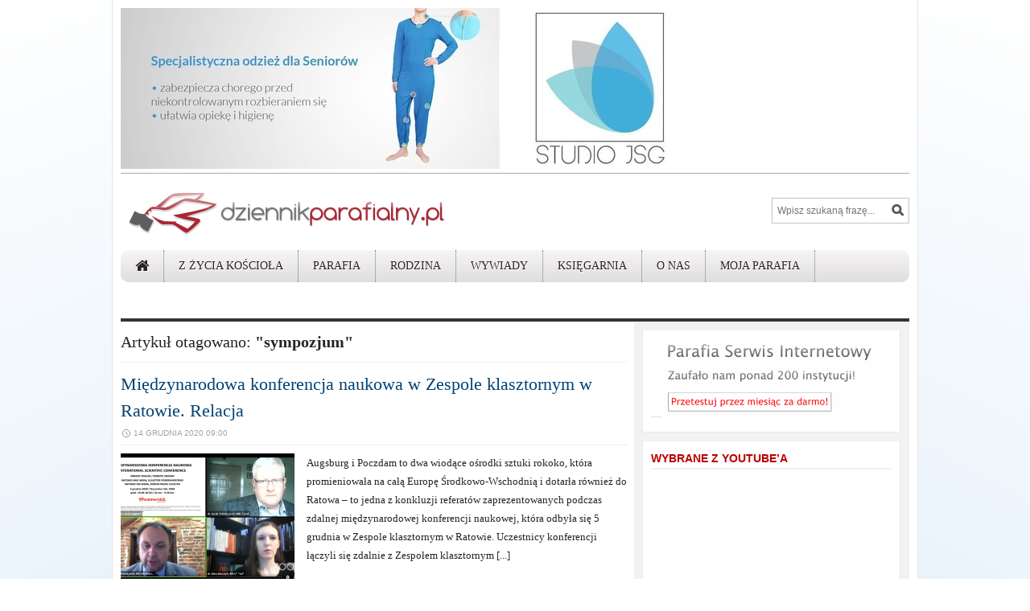

--- FILE ---
content_type: text/html; charset=UTF-8
request_url: http://dziennikparafialny.pl/tagi/sympozjum/
body_size: 13804
content:
<!DOCTYPE html>
<html xmlns="http://www.w3.org/1999/xhtml" lang="pl-PL">
<head profile="http://gmpg.org/xfn/11">
	<title>  sympozjum — Dziennik Parafialny</title>
	<meta http-equiv="content-type" content="text/html; charset=UTF-8" />
	<meta http-equiv="X-UA-Compatible" content="IE=edge,chrome=1">

 	<link rel="pingback" href="http://dziennikparafialny.pl/xmlrpc.php" />
	<link rel="stylesheet" href="http://fortawesome.github.com/Font-Awesome/assets/css/font-awesome.css">
	<link rel="stylesheet" type="text/css" href="http://dziennikparafialny.pl/wp-content/themes/tribune/style.css" media="screen" />
<link href="//netdna.bootstrapcdn.com/font-awesome/3.1.1/css/font-awesome.css" rel="stylesheet">

	<!--[if IE 6]><link rel="stylesheet" type="text/css" href="http://dziennikparafialny.pl/wp-content/themes/tribune/ie6.css" /><![endif]-->
	<!--[if IE 7 ]><link rel="stylesheet" type="text/css" href="http://dziennikparafialny.pl/wp-content/themes/tribune/ie7.css" /><![endif]-->

	<link href='http://fonts.googleapis.com/css?family=Oswald:400,700' rel='stylesheet' type='text/css'>

	
	<meta name="robots" content="index, follow" />
<link rel="alternate" type="application/rss+xml" title="Dziennik Parafialny &raquo; Kanał z wpisami" href="http://dziennikparafialny.pl/feed/" />
<link rel="alternate" type="application/rss+xml" title="Dziennik Parafialny &raquo; Kanał z komentarzami" href="http://dziennikparafialny.pl/comments/feed/" />
				
	<script type="text/javascript">//<![CDATA[
	// Google Analytics for WordPress by Yoast v4.2.2 | http://yoast.com/wordpress/google-analytics/
	var _gaq = _gaq || [];
	_gaq.push(['_setAccount','UA-850977-13']);
	_gaq.push(['_trackPageview'],['_trackPageLoadTime']);
	(function() {
		var ga = document.createElement('script'); ga.type = 'text/javascript'; ga.async = true;
		ga.src = ('https:' == document.location.protocol ? 'https://ssl' : 'http://www') + '.google-analytics.com/ga.js';
		var s = document.getElementsByTagName('script')[0]; s.parentNode.insertBefore(ga, s);
	})();
	//]]></script>
<link rel="alternate" type="application/rss+xml" title="Dziennik Parafialny &raquo; Kanał z wpisami otagowanymi jako sympozjum" href="http://dziennikparafialny.pl/tagi/sympozjum/feed/" />
<link rel='stylesheet' id='kento-pricing-table-style-css'  href='http://dziennikparafialny.pl/wp-content/plugins/kento-ads-rotator/css/style.css?ver=3.5.1' type='text/css' media='all' />
<link rel='stylesheet' id='cookielawinfo-style-css'  href='http://dziennikparafialny.pl/wp-content/plugins/cookie-law-info/css/cli-style.css?ver=3.5.1' type='text/css' media='all' />
<link rel='stylesheet' id='cookielawinfo-table-style-css'  href='http://dziennikparafialny.pl/wp-content/plugins/cookie-law-info/css/cli-tables.css?ver=3.5.1' type='text/css' media='all' />
<link rel='stylesheet' id='pdb-frontend-css'  href='http://dziennikparafialny.pl/wp-content/plugins/participants-database/css/participants-database.css?ver=3.5.1' type='text/css' media='all' />
<link rel='stylesheet' id='wp-polls-css'  href='http://dziennikparafialny.pl/wp-content/plugins/wp-polls/polls-css.css?ver=2.50' type='text/css' media='all' />
<link rel='stylesheet' id='wpsr-socialbuttons-css'  href='http://dziennikparafialny.pl/wp-content/plugins/wp-socializer/public/css/wp-socializer-buttons-css.css?ver=2.4.9' type='text/css' media='all' />
<link rel='stylesheet' id='wpz-shortcodes-css'  href='http://dziennikparafialny.pl/wp-content/themes/tribune/functions/wpzoom/assets/css/shortcodes.css?ver=3.5.1' type='text/css' media='all' />
<link rel='stylesheet' id='wpzoom-custom-css'  href='http://dziennikparafialny.pl/wp-content/themes/tribune/custom.css?ver=3.5.1' type='text/css' media='all' />
<link rel='stylesheet' id='wzslider-css'  href='http://dziennikparafialny.pl/wp-content/themes/tribune/functions/wpzoom/assets/css/wzslider.css?ver=3.5.1' type='text/css' media='all' />
<link rel='stylesheet' id='wpss_style-css'  href='http://dziennikparafialny.pl/wp-content/plugins/wordpress-simple-survey/style.css?ver=3.5.1' type='text/css' media='all' />
<link rel='stylesheet' id='wpss_uicore-css'  href='http://dziennikparafialny.pl/wp-content/plugins/wordpress-simple-survey/css/ui.core.css?ver=3.5.1' type='text/css' media='all' />
<link rel='stylesheet' id='wpss_uitheme-css'  href='http://dziennikparafialny.pl/wp-content/plugins/wordpress-simple-survey/css/ui.theme.css?ver=3.5.1' type='text/css' media='all' />
<link rel='stylesheet' id='wpss_probar-css'  href='http://dziennikparafialny.pl/wp-content/plugins/wordpress-simple-survey/css/ui.progressbar.css?ver=3.5.1' type='text/css' media='all' />
<link rel='stylesheet' id='myStyleSheets-css'  href='http://dziennikparafialny.pl/wp-content/plugins/yd-recent-posts-widget/css/yd_rp.css?ver=3.5.1' type='text/css' media='all' />
<script type='text/javascript' src='http://dziennikparafialny.pl/wp-includes/js/jquery/jquery.js?ver=1.8.3'></script>
<script type='text/javascript'>
/* <![CDATA[ */
var kads_ajax = {"kads_ajaxurl":"http:\/\/dziennikparafialny.pl\/wp-admin\/admin-ajax.php"};
/* ]]> */
</script>
<script type='text/javascript' src='http://dziennikparafialny.pl/wp-content/plugins/kento-ads-rotator/js/kads-ajax.js?ver=3.5.1'></script>
<script type='text/javascript' src='http://dziennikparafialny.pl/wp-includes/js/jquery/ui/jquery.ui.core.min.js?ver=1.9.2'></script>
<script type='text/javascript' src='http://dziennikparafialny.pl/wp-includes/js/jquery/ui/jquery.ui.widget.min.js?ver=1.9.2'></script>
<script type='text/javascript' src='http://dziennikparafialny.pl/wp-includes/js/jquery/ui/jquery.ui.tabs.min.js?ver=1.9.2'></script>
<script type='text/javascript' src='http://dziennikparafialny.pl/wp-content/themes/tribune/functions/wpzoom/assets/js/shortcodes.js?ver=1'></script>
<script type='text/javascript' src='http://dziennikparafialny.pl/wp-content/plugins/cookie-law-info/js/jquery.cookie.js?ver=3.5.1'></script>
<script type='text/javascript' src='http://dziennikparafialny.pl/wp-content/plugins/cookie-law-info/js/cookielawinfo.js?ver=3.5.1'></script>
<script type='text/javascript'>
/* <![CDATA[ */
var samAjax = {"ajaxurl":"http:\/\/dziennikparafialny.pl\/wp-content\/plugins\/simple-ads-manager\/sam-ajax.php","loadurl":"http:\/\/dziennikparafialny.pl\/wp-content\/plugins\/simple-ads-manager\/sam-ajax-loader.php","load":"","level":"3","clauses":"[base64]"};
/* ]]> */
</script>
<script type='text/javascript' src='http://dziennikparafialny.pl/wp-content/plugins/simple-ads-manager/js/sam-layout.min.js?ver=2.2.80'></script>
<script type='text/javascript' src='http://dziennikparafialny.pl/wp-content/plugins/wp-featured-content-slider/scripts/jquery.cycle.all.2.72.js?ver=1.3'></script>
<script type='text/javascript' src='http://dziennikparafialny.pl/wp-content/themes/tribune/js/init.js?ver=3.5.1'></script>
<script type='text/javascript' src='http://dziennikparafialny.pl/wp-includes/js/jquery/ui/jquery.ui.progressbar.min.js?ver=1.9.2'></script>
<script type='text/javascript' src='http://dziennikparafialny.pl/wp-content/plugins/wordpress-simple-survey/js/custom.js?ver=2.1.2'></script>
<link rel="EditURI" type="application/rsd+xml" title="RSD" href="http://dziennikparafialny.pl/xmlrpc.php?rsd" />
<link rel="wlwmanifest" type="application/wlwmanifest+xml" href="http://dziennikparafialny.pl/wp-includes/wlwmanifest.xml" /> 
<meta name="generator" content="WordPress 3.5.1" />
<style type='text/css'></style><style type="text/css">
.wp-polls .pollbar {
	margin: 1px;
	font-size: 6px;
	line-height: 8px;
	height: 8px;
	background-image: url('http://dziennikparafialny.pl/wp-content/plugins/wp-polls/images/default/pollbg.gif');
	border: 1px solid #c8c8c8;
}
</style>
<!-- WPZOOM Theme / Framework -->
<meta name="generator" content="Tribune Theme 2.0.7" />
<meta name="generator" content="WPZOOM Framework 1.3.7" />
<style type="text/css"></style>

<!--WP Socializer v2.4.9 - Scripts Loader-->
<script type="text/javascript">
var wu=["https://platform.twitter.com/widgets.js","https://connect.facebook.net/en_US/all.js#xfbml=1","https://apis.google.com/js/plusone.js","https://platform.linkedin.com/in.js","https://assets.pinterest.com/js/pinit.js"],wc=5;
function wpsrload(){ for(var i=0;i<wc;i++){wpsrasync(wu[i]);} }
function wpsrasync(u){var a=document.createElement("script");a.type="text/javascript";a.async=true;a.src=u;var s=document.getElementsByTagName("script")[0];s.parentNode.insertBefore(a,s);} wpsrload();
</script>
<!--End WP Socializer - Scripts Loader-->
</head>

<body class="archive tag tag-sympozjum tag-2749" onload="fix()">

	<div id="wrapper">

		<div id="inner-wrapper">

<div id="top_widget_left"><div id='c6138_12_1' class='sam-container sam-place' data-sam='0'><a  href='http://studiojsg.pl/' target='_blank' ><img src='http://www.jsg.parafia.info.pl/art_images/art_3/img183.jpg'  alt=''  /></a></div></div>


			<div id="header">

				<div id="head-bar">

					
					<div id="navigation" class="dropdown">
											</div>

				</div><!-- /#header-bar -->

				<div id="inner">

					<div id="logo">
						
						<a href="http://dziennikparafialny.pl" title="">
															<img src="http://dziennikparafialny.pl/wp-content/uploads/2011/06/logo-dp-11-06-291.png" alt="Dziennik Parafialny" />
													</a><div class="clear"></div>

						
					</div><!-- / #logo -->
					
					<!-- ------------ -->
															<!-- ------------ -->

					<div id="right">

						<div id="social">
							<ul>
															</ul>
						</div>

						<div id="search"><form method="get" id="searchform" action="http://dziennikparafialny.pl/">
 
	<input type="text" placeholder="Wpisz szukaną frazę..." name="s" id="s" x-webkit-speech="x-webkit-speech" /><input type="submit" id="searchsubmit" value="Szukaj" />
</form></div>

					</div><!-- /#right -->

				</div><!-- /#inner -->

				<!-- Main Menu -->
				<div id="menu" class="dropdown">
					<ul id="menu-mainmenu" class=""><li id="menu-item-1789" class="homepageicon menu-item menu-item-type-custom menu-item-object-custom menu-item-home menu-item-1789"><a href="http://dziennikparafialny.pl/" ><i class="icon-home icon-large"></i></a></li>
<li id="menu-item-1428" class="menu-item menu-item-type-taxonomy menu-item-object-category menu-item-1428"><a href="http://dziennikparafialny.pl/kategorie/z-zycia-kosciola/" >Z życia Kościoła</a>
<ul class="sub-menu">
	<li id="menu-item-3677" class="menu-item menu-item-type-taxonomy menu-item-object-category menu-item-3677"><a href="http://dziennikparafialny.pl/kategorie/z-zycia-kosciola/opinie-i-refleksje/" >Opinie i refleksje</a></li>
	<li id="menu-item-1856" class="menu-item menu-item-type-taxonomy menu-item-object-category menu-item-1856"><a href="http://dziennikparafialny.pl/kategorie/z-zycia-kosciola/w-polsce/" >W Polsce</a></li>
	<li id="menu-item-3203" class="menu-item menu-item-type-taxonomy menu-item-object-category menu-item-3203"><a href="http://dziennikparafialny.pl/kategorie/z-zycia-kosciola/na-swiecie/" >Na Świecie</a></li>
	<li id="menu-item-1855" class="menu-item menu-item-type-taxonomy menu-item-object-category menu-item-1855"><a href="http://dziennikparafialny.pl/kategorie/z-zycia-kosciola/stolica-apostolska/" >Stolica Apostolska</a></li>
	<li id="menu-item-378" class="menu-item menu-item-type-taxonomy menu-item-object-category menu-item-378"><a href="http://dziennikparafialny.pl/kategorie/z-zycia-kosciola/grupy-w-kosciele/" >Grupy w Kościele</a></li>
	<li id="menu-item-344" class="menu-item menu-item-type-taxonomy menu-item-object-category menu-item-344"><a href="http://dziennikparafialny.pl/kategorie/z-zycia-kosciola/tematy-spoleczne/" >Tematy społeczne</a></li>
	<li id="menu-item-332" class="menu-item menu-item-type-taxonomy menu-item-object-category menu-item-332"><a href="http://dziennikparafialny.pl/kategorie/z-zycia-kosciola/recenzje-2/" >Recenzje</a></li>
	<li id="menu-item-342" class="menu-item menu-item-type-taxonomy menu-item-object-category menu-item-342"><a href="http://dziennikparafialny.pl/kategorie/z-zycia-kosciola/nauczanie-kosciola/" >Nauczanie Kościoła</a>
	<ul class="sub-menu">
		<li id="menu-item-4711" class="menu-item menu-item-type-taxonomy menu-item-object-category menu-item-4711"><a href="http://dziennikparafialny.pl/kategorie/z-zycia-kosciola/nauczanie-kosciola/pan-bog/" >Pan Bóg</a></li>
		<li id="menu-item-6087" class="menu-item menu-item-type-taxonomy menu-item-object-category menu-item-6087"><a href="http://dziennikparafialny.pl/kategorie/z-zycia-kosciola/nauczanie-kosciola/kosciol-i-liturgia/" >Kościół i liturgia</a></li>
		<li id="menu-item-335" class="menu-item menu-item-type-taxonomy menu-item-object-category menu-item-335"><a href="http://dziennikparafialny.pl/kategorie/z-zycia-kosciola/nauczanie-kosciola/kaplan-i-swiecki/" >Kapłan i świecki</a></li>
		<li id="menu-item-6782" class="menu-item menu-item-type-taxonomy menu-item-object-category menu-item-6782"><a href="http://dziennikparafialny.pl/kategorie/z-zycia-kosciola/nauczanie-kosciola/zycie-wiara/" >Życie wiarą</a></li>
	</ul>
</li>
</ul>
</li>
<li id="menu-item-340" class="menu-item menu-item-type-taxonomy menu-item-object-category menu-item-340"><a href="http://dziennikparafialny.pl/kategorie/parafia-1/" >Parafia</a>
<ul class="sub-menu">
	<li id="menu-item-348" class="menu-item menu-item-type-taxonomy menu-item-object-category menu-item-348"><a href="http://dziennikparafialny.pl/kategorie/parafia-1/komentarz-do-ewangelii/" >Ewangelia</a>
	<ul class="sub-menu">
		<li id="menu-item-1040" class="menu-item menu-item-type-taxonomy menu-item-object-category menu-item-1040"><a href="http://dziennikparafialny.pl/kategorie/parafia-1/komentarz-do-ewangelii/niedziele-zwykle/" >Niedziele Zwykłe</a></li>
		<li id="menu-item-1039" class="menu-item menu-item-type-taxonomy menu-item-object-category menu-item-1039"><a href="http://dziennikparafialny.pl/kategorie/parafia-1/komentarz-do-ewangelii/uroczystosci/" >Uroczystości</a></li>
		<li id="menu-item-4149" class="menu-item menu-item-type-taxonomy menu-item-object-category menu-item-4149"><a href="http://dziennikparafialny.pl/kategorie/parafia-1/komentarz-do-ewangelii/okres-wielkanocny/" >Okres Wielkanocny</a></li>
		<li id="menu-item-3604" class="menu-item menu-item-type-taxonomy menu-item-object-category menu-item-3604"><a href="http://dziennikparafialny.pl/kategorie/parafia-1/komentarz-do-ewangelii/wielki-post/" >Wielki Post</a></li>
		<li id="menu-item-2923" class="menu-item menu-item-type-taxonomy menu-item-object-category menu-item-2923"><a href="http://dziennikparafialny.pl/kategorie/parafia-1/komentarz-do-ewangelii/okres-narodzenia-panskiego/" >Okres Narodzenia Pańskiego</a></li>
		<li id="menu-item-2389" class="menu-item menu-item-type-taxonomy menu-item-object-category menu-item-2389"><a href="http://dziennikparafialny.pl/kategorie/parafia-1/komentarz-do-ewangelii/niedziele-adwentu/" >Adwent</a></li>
		<li id="menu-item-4081" class="menu-item menu-item-type-taxonomy menu-item-object-category menu-item-4081"><a href="http://dziennikparafialny.pl/kategorie/parafia-1/komentarz-do-ewangelii/triduum-paschalne/" >Triduum Paschalne</a></li>
	</ul>
</li>
	<li id="menu-item-357" class="menu-item menu-item-type-taxonomy menu-item-object-category menu-item-357"><a href="http://dziennikparafialny.pl/kategorie/parafia-1/swiety-lub-swieto-tygodnia/" >Święto tygodnia</a></li>
	<li id="menu-item-338" class="menu-item menu-item-type-taxonomy menu-item-object-category menu-item-338"><a href="http://dziennikparafialny.pl/kategorie/parafia-1/artykuly-o-parafii/" >Artykuły o parafii</a></li>
</ul>
</li>
<li id="menu-item-341" class="menu-item menu-item-type-taxonomy menu-item-object-category menu-item-341"><a href="http://dziennikparafialny.pl/kategorie/rodzina-malzenstwo-wychowanie/" >Rodzina</a>
<ul class="sub-menu">
	<li id="menu-item-350" class="menu-item menu-item-type-taxonomy menu-item-object-category menu-item-350"><a href="http://dziennikparafialny.pl/kategorie/rodzina-malzenstwo-wychowanie/malzenstwo-plciowosc/" >Małżeństwo</a></li>
	<li id="menu-item-358" class="menu-item menu-item-type-taxonomy menu-item-object-category menu-item-358"><a href="http://dziennikparafialny.pl/kategorie/rodzina-malzenstwo-wychowanie/wychowanie/" >Wychowanie</a></li>
	<li id="menu-item-333" class="menu-item menu-item-type-taxonomy menu-item-object-category menu-item-333"><a href="http://dziennikparafialny.pl/kategorie/rodzina-malzenstwo-wychowanie/polecane-ksiazki-o-rodzinie/" >Polecane książki</a></li>
</ul>
</li>
<li id="menu-item-174" class="menu-item menu-item-type-taxonomy menu-item-object-category menu-item-174"><a href="http://dziennikparafialny.pl/kategorie/wywiady/" >Wywiady</a></li>
<li id="menu-item-1874" class="menu-item menu-item-type-custom menu-item-object-custom menu-item-1874"><a href="http://tolle.pl/?pp=772" onclick="javascript:_gaq.push(['_trackEvent','outbound-menu','http://tolle.pl']);">Księgarnia</a></li>
<li id="menu-item-888" class="menu-item menu-item-type-taxonomy menu-item-object-category menu-item-888"><a href="http://dziennikparafialny.pl/kategorie/o-nas/" >O nas</a></li>
<li id="menu-item-4809" class="menu-item menu-item-type-taxonomy menu-item-object-category menu-item-4809"><a href="http://dziennikparafialny.pl/kategorie/moja-parafia/" >Moja parafia</a></li>
</ul>				</div> <!-- /#menu -->
				<div class="clear"></div>

				<div id="breakingNews">
<div style="height: 7px;" id="fb-root"></div>
<script>(function(d, s, id) {
  var js, fjs = d.getElementsByTagName(s)[0];
  if (d.getElementById(id)) return;
  js = d.createElement(s); js.id = id;
  js.src = "//connect.facebook.net/pl_PL/all.js#xfbml=1&appId=183747411707352";
  fjs.parentNode.insertBefore(js, fjs);
}(document, 'script', 'facebook-jssdk'));</script>

<div class="fb-like" data-href="http://facebook.com/DziennikParafialny" data-send="true" data-width="450" data-show-faces="false"></div></div>
				<div class="clear"></div>

			</div><!-- /#header -->

			<div id="content">

<div id="main">

	<div id="posts">

		<h3 class="recent_title">
			Artykuł otagowano: <strong>"sympozjum"</strong>
						 
		</h3>

		
		<div class="post" id="post-26320">

			<h2 class="title"><a href="http://dziennikparafialny.pl/2020/miedzynarodowa-konferencja-naukowa-w-zespole-klasztornym-w-ratowie-relacja/" rel="bookmark" title="Permanent Link to Międzynarodowa konferencja naukowa w Zespole klasztornym w Ratowie. Relacja">Międzynarodowa konferencja naukowa w Zespole klasztornym w Ratowie. Relacja</a>	</h2>

			<div class="meta">
				<span class="date">14 grudnia 2020 09:00</span>			</div>

			<div class="post-thumb"><a href="http://dziennikparafialny.pl/2020/miedzynarodowa-konferencja-naukowa-w-zespole-klasztornym-w-ratowie-relacja/" title="Międzynarodowa konferencja naukowa w Zespole klasztornym w Ratowie. Relacja"><img src="http://dziennikparafialny.pl/wp-content/uploads/2020/12/3-slajd-z-konferencji-Ratowo-216x160.png" alt="Międzynarodowa konferencja naukowa w Zespole klasztornym w Ratowie. Relacja" class="Thumbnail thumbnail loop " width="216" height="160" /></a></div>
			<div class="entry">
				      
      <p>Augsburg i Poczdam to dwa wiodące ośrodki sztuki rokoko, która promieniowała na całą Europę Środkowo-Wschodnią i dotarła również do Ratowa – to jedna z konkluzji referatów zaprezentowanych podczas zdalnej międzynarodowej konferencji naukowej, która odbyła się 5 grudnia w Zespole klasztornym w Ratowie. Uczestnicy konferencji łączyli się zdalnie z Zespołem klasztornym [...]</p>
<h3>Poleć innym!</h3>

<!-- Start WP Socializer - Social Buttons - Output -->
<div class="wp-socializer 32px">
<ul class="wp-socializer-opacity columns-no">
 <li><a href="http://www.facebook.com/share.php?u=http%3A%2F%2Fdziennikparafialny.pl%2F2020%2Fmiedzynarodowa-konferencja-naukowa-w-zespole-klasztornym-w-ratowie-relacja%2F&amp;t=Mi%C4%99dzynarodowa+konferencja+naukowa+w+Zespole+klasztornym+w+Ratowie.+Relacja" onclick="javascript:_gaq.push(['_trackEvent','outbound-article','http://www.facebook.com']);" title="Share this on Facebook" target="_blank" rel="nofollow"><img src="http://dziennikparafialny.pl/wp-content/plugins/wp-socializer/public/social-icons/wp-socializer-sprite-mask-32px.gif" alt="Facebook" style="width:32px; height:32px; background: transparent url(http://dziennikparafialny.pl/wp-content/plugins/wp-socializer/public/social-icons/wp-socializer-sprite-32px.png) no-repeat; background-position:0px -330px; border:0;"/></a></li> 

 <li><a href="http://twitter.com/home?status=Mi%C4%99dzynarodowa+konferencja+naukowa+w+Zespole+klasztornym+w+Ratowie.+Relacja%20-%20http%3A%2F%2Fdziennikparafialny.pl%2F2020%2Fmiedzynarodowa-konferencja-naukowa-w-zespole-klasztornym-w-ratowie-relacja%2F%20" onclick="javascript:_gaq.push(['_trackEvent','outbound-article','http://twitter.com']);" title="Tweet this !" target="_blank" rel="nofollow"><img src="http://dziennikparafialny.pl/wp-content/plugins/wp-socializer/public/social-icons/wp-socializer-sprite-mask-32px.gif" alt="Twitter" style="width:32px; height:32px; background: transparent url(http://dziennikparafialny.pl/wp-content/plugins/wp-socializer/public/social-icons/wp-socializer-sprite-32px.png) no-repeat; background-position:0px -1386px; border:0;"/></a></li> 

 <li><a href="http://delicious.com/post?url=http%3A%2F%2Fdziennikparafialny.pl%2F2020%2Fmiedzynarodowa-konferencja-naukowa-w-zespole-klasztornym-w-ratowie-relacja%2F&amp;title=Mi%C4%99dzynarodowa+konferencja+naukowa+w+Zespole+klasztornym+w+Ratowie.+Relacja&amp;notes=Augsburg+i+Poczdam+to+dwa+wiod%C4%85ce+o%C5%9Brodki+sztuki+rokoko%2C+kt%C3%B3ra+promieniowa%C5%82a+na+ca%C5%82%C4%85+Europ%C4%99+%C5%9Arodkowo-Wschodni%C4%85+i+dotar%C5%82a+r%C3%B3wnie%C5%BC+do+Ratowa+%E2%80%93+to+jedna+z+konkluzji+referat%C3%B3w+zaprezentowanych+podczas+zdalnej+mi%C4%99dzynarodowej+konferencji+n" onclick="javascript:_gaq.push(['_trackEvent','outbound-article','http://delicious.com']);" title="Post this on Delicious" target="_blank" rel="nofollow"><img src="http://dziennikparafialny.pl/wp-content/plugins/wp-socializer/public/social-icons/wp-socializer-sprite-mask-32px.gif" alt="Delicious" style="width:32px; height:32px; background: transparent url(http://dziennikparafialny.pl/wp-content/plugins/wp-socializer/public/social-icons/wp-socializer-sprite-32px.png) no-repeat; background-position:0px -132px; border:0;"/></a></li> 

 <li><a href="http://www.linkedin.com/shareArticle?mini=true&amp;url=http%3A%2F%2Fdziennikparafialny.pl%2F2020%2Fmiedzynarodowa-konferencja-naukowa-w-zespole-klasztornym-w-ratowie-relacja%2F&amp;title=Mi%C4%99dzynarodowa+konferencja+naukowa+w+Zespole+klasztornym+w+Ratowie.+Relacja&amp;source=Dziennik+Parafialny+-+&amp;summary=Augsburg+i+Poczdam+to+dwa+wiod%C4%85ce+o%C5%9Brodki+sztuki+rokoko%2C+kt%C3%B3ra+promieniowa%C5%82a+na+ca%C5%82%C4%85+Europ%C4%99+%C5%9Arodkowo-Wschodni%C4%85+i+dotar%C5%82a+r%C3%B3wnie%C5%BC+do+Ratowa+%E2%80%93+to+jedna+z+konkluzji+referat%C3%B3w+zaprezentowanych+podczas+zdalnej+mi%C4%99dzynarodowej+konferencji+n" onclick="javascript:_gaq.push(['_trackEvent','outbound-article','http://www.linkedin.com']);" title="Share this on LinkedIn" target="_blank" rel="nofollow"><img src="http://dziennikparafialny.pl/wp-content/plugins/wp-socializer/public/social-icons/wp-socializer-sprite-mask-32px.gif" alt="LinkedIn" style="width:32px; height:32px; background: transparent url(http://dziennikparafialny.pl/wp-content/plugins/wp-socializer/public/social-icons/wp-socializer-sprite-32px.png) no-repeat; background-position:0px -693px; border:0;"/></a></li> 

 <li><a href="http://www.stumbleupon.com/submit?url=http%3A%2F%2Fdziennikparafialny.pl%2F2020%2Fmiedzynarodowa-konferencja-naukowa-w-zespole-klasztornym-w-ratowie-relacja%2F&amp;title=Mi%C4%99dzynarodowa+konferencja+naukowa+w+Zespole+klasztornym+w+Ratowie.+Relacja" onclick="javascript:_gaq.push(['_trackEvent','outbound-article','http://www.stumbleupon.com']);" title="Submit this to StumbleUpon" target="_blank" rel="nofollow"><img src="http://dziennikparafialny.pl/wp-content/plugins/wp-socializer/public/social-icons/wp-socializer-sprite-mask-32px.gif" alt="StumbleUpon" style="width:32px; height:32px; background: transparent url(http://dziennikparafialny.pl/wp-content/plugins/wp-socializer/public/social-icons/wp-socializer-sprite-32px.png) no-repeat; background-position:0px -1287px; border:0;"/></a></li> 

 <li><a href="http://dziennikparafialny.pl/2020/miedzynarodowa-konferencja-naukowa-w-zespole-klasztornym-w-ratowie-relacja/"  onclick="addBookmark(event);" title="Add to favorites" target="_blank" rel="nofollow"><img src="http://dziennikparafialny.pl/wp-content/plugins/wp-socializer/public/social-icons/wp-socializer-sprite-mask-32px.gif" alt="Add to favorites" style="width:32px; height:32px; background: transparent url(http://dziennikparafialny.pl/wp-content/plugins/wp-socializer/public/social-icons/wp-socializer-sprite-32px.png) no-repeat; background-position:0px -0px; border:0;"/></a></li> 

 <li><a href="mailto:?to=&amp;subject=Mi%C4%99dzynarodowa+konferencja+naukowa+w+Zespole+klasztornym+w+Ratowie.+Relacja&amp;body=Augsburg+i+Poczdam+to+dwa+wiod%C4%85ce+o%C5%9Brodki+sztuki+rokoko%2C+kt%C3%B3ra+promieniowa%C5%82a+na+ca%C5%82%C4%85+Europ%C4%99+%C5%9Arodkowo-Wschodni%C4%85+i+dotar%C5%82a+r%C3%B3wnie%C5%BC+do+Ratowa+%E2%80%93+to+jedna+z+konkluzji+referat%C3%B3w+zaprezentowanych+podczas+zdalnej+mi%C4%99dzynarodowej+konferencji+n%20-%20http://dziennikparafialny.pl/2020/miedzynarodowa-konferencja-naukowa-w-zespole-klasztornym-w-ratowie-relacja/"  title="Email this" target="_blank" rel="nofollow"><img src="http://dziennikparafialny.pl/wp-content/plugins/wp-socializer/public/social-icons/wp-socializer-sprite-mask-32px.gif" alt="Email" style="width:32px; height:32px; background: transparent url(http://dziennikparafialny.pl/wp-content/plugins/wp-socializer/public/social-icons/wp-socializer-sprite-32px.png) no-repeat; background-position:0px -297px; border:0;"/></a></li> 

 <li><a href="http://dziennikparafialny.pl/feed/rss/"  title="Subscribe to RSS" target="_blank" rel="nofollow"><img src="http://dziennikparafialny.pl/wp-content/plugins/wp-socializer/public/social-icons/wp-socializer-sprite-mask-32px.gif" alt="RSS" style="width:32px; height:32px; background: transparent url(http://dziennikparafialny.pl/wp-content/plugins/wp-socializer/public/social-icons/wp-socializer-sprite-32px.png) no-repeat; background-position:0px -1221px; border:0;"/></a></li> 
</ul> 
<div class="wp-socializer-clearer"></div></div>
<!-- End WP Socializer - Social Buttons - Output -->

				<a class="more-link" href="http://dziennikparafialny.pl/2020/miedzynarodowa-konferencja-naukowa-w-zespole-klasztornym-w-ratowie-relacja/"><span>Czytaj dalej &#8250;</span></a>
			</div>

		</div> <!-- /.post -->

	<div class="navigation">
	</div> 
	</div> <!-- /#posts -->

</div> <!-- /#main -->

<div id="sidebar">

	<div id="simple_ads_manager_widget-3" class="widget simple_ads_manager_widget"><div id='c2550_10_2' class='sam-container sam-place' data-sam='0'><a  id='a47_10' class='sam_ad' href='http://parafia.info.pl/' target='_blank' ><img src='http://dziennikparafialny.pl/wp-content/uploads/2014/06/anigif-PSI-300x100.gif'  alt=''  /></a></div></div><div id="wpzoom-video-widget-3" class="widget wpzoom_media"><h3 class="title">Wybrane z Youtube&#8217;a</h3>                <div class="open" id="widget-zoom-video-cat-1">
        
              <div class="cover"><iframe width=" 300 " height=" 180 " src="https://www.youtube.com/embed/fQ6Xvym8cwE" title="Rymanowski, ks. prof. Naumowicz: Prawdy i mity Bożego Narodzenia" frameborder="0" allow="accelerometer; autoplay; clipboard-write; encrypted-media; gyroscope; picture-in-picture; web-share" referrerpolicy="strict-origin-when-cross-origin" allowfullscreen></iframe></div>
                  <p class="description">Rymanowski, ks. prof. Naumowicz: Prawdy i mity Bożego Narodzenia</p>
        </div>
                        <div class="hide" id="widget-zoom-video-cat-2">
        
              <div class="cover"><iframe width=" 300 " height=" 180 " src="https://www.youtube.com/embed/UA8Liwj8xM4" title="Watykan wygasza pobożność maryjną? #241" frameborder="0" allow="accelerometer; autoplay; clipboard-write; encrypted-media; gyroscope; picture-in-picture; web-share" referrerpolicy="strict-origin-when-cross-origin" allowfullscreen></iframe></div>
                  <p class="description">Tomasz Rowiński - Maryja nie jest Współodkupicielką</p>
        </div>
                        <div class="hide" id="widget-zoom-video-cat-3">
        
              <div class="cover"><iframe width=" 300 " height=" 180 " src="https://www.youtube.com/embed/8_msmN-xrSQ" title="Po co ci księża to zrobili?" frameborder="0" allow="accelerometer; autoplay; clipboard-write; encrypted-media; gyroscope; picture-in-picture; web-share" referrerpolicy="strict-origin-when-cross-origin" allowfullscreen></iframe></div>
                  <p class="description">ks. Wachowiak: Po co ci księża to zrobili?</p>
        </div>
        
        <ul class="items">
                                    <li>
              <a class="active" href="#widget-zoom-video-cat-1">Rymanowski, ks. prof. Naumowicz: Prawdy i mity Bożego Narodzenia</a>
            </li>

                                    <li>
              <a class="" href="#widget-zoom-video-cat-2">Tomasz Rowiński - Maryja nie jest Współodkupicielką</a>
            </li>

                                    <li>
              <a class="" href="#widget-zoom-video-cat-3">ks. Wachowiak: Po co ci księża to zrobili?</a>
            </li>

                    </ul>
        <script type="text/javascript">
        jQuery(function($) {
      $("document").ready(function() {
        $(".wpzoom_media li a").click(function() {
          $(".wpzoom_media .open").addClass("hide").removeClass("open");
          $(".wpzoom_media " + $(this).attr("href")).addClass("open").removeClass("hide");
          $(".wpzoom_media li a.active").removeClass("active");
          $(this).addClass("active");
          return false;
        })
      });
        });
        </script>
    </div><div id="text-28" class="widget widget_text"><h3 class="title">Znajdź nas na Facebooku</h3>			<div class="textwidget"><div id="fb-root"></div>
<script>(function(d, s, id) {
  var js, fjs = d.getElementsByTagName(s)[0];
  if (d.getElementById(id)) return;
  js = d.createElement(s); js.id = id;
  js.src = "//connect.facebook.net/pl_PL/all.js#xfbml=1&appId=183747411707352";
  fjs.parentNode.insertBefore(js, fjs);
}(document, 'script', 'facebook-jssdk'));</script>


<div class="fb-like" data-href="https://www.facebook.com/DziennikParafialny" data-send="true" data-width="299" data-show-faces="true"></div></div>
		</div><div id="wpzoom-recent-posts-7" class="widget recent-posts"><h3 class="title">Ostatnie artykuły</h3><ul class="feature-posts-list"><li><a href="http://dziennikparafialny.pl/2026/druga-niedziela-zwykla-rok-a-18-01-2026-r-komentarz-do-ewangelii/" title="Druga Niedziela Zwykła, rok A, 18.01.2026 r. – komentarz do Ewangelii"><img src="http://dziennikparafialny.pl/wp-content/uploads/2026/01/20260116_0007_Image-Generation_simple_compose_SoraChatGPT-60x45.jpg" alt="Druga Niedziela Zwykła, rok A, 18.01.2026 r. – komentarz do Ewangelii" class="Thumbnail thumbnail recent-widget " width="60" height="45" /></a><a href="http://dziennikparafialny.pl/2026/druga-niedziela-zwykla-rok-a-18-01-2026-r-komentarz-do-ewangelii/">Druga Niedziela Zwykła, rok A, 18.01.2026 r. – komentarz do Ewangelii</a> <br /><div class="clear"></div></li><li><a href="http://dziennikparafialny.pl/2026/vi-prawie-dekanalny-orszak-krolewski-przeszedl-ulicami-mikstatu/" title="VI prawie dekanalny Orszak Królewski przeszedł ulicami Mikstatu"><img src="http://dziennikparafialny.pl/wp-content/uploads/2026/01/DSC_0857-60x45.jpg" alt="VI prawie dekanalny Orszak Królewski przeszedł ulicami Mikstatu" class="Thumbnail thumbnail recent-widget " width="60" height="45" /></a><a href="http://dziennikparafialny.pl/2026/vi-prawie-dekanalny-orszak-krolewski-przeszedl-ulicami-mikstatu/">VI prawie dekanalny Orszak Królewski przeszedł ulicami Mikstatu</a> <br /><div class="clear"></div></li><li><a href="http://dziennikparafialny.pl/2026/niedziela-chrztu-panskiego-a-11-01-2026-komentarz-do-ewangelii/" title="Niedziela Chrztu Pańskiego (A), 11.01.2026 – komentarz do Ewangelii"><img src="http://dziennikparafialny.pl/wp-content/uploads/2026/01/20260109_1053_Image-Generation_simple_compose_SoraChatGPT-60x45.jpg" alt="Niedziela Chrztu Pańskiego (A), 11.01.2026 – komentarz do Ewangelii" class="Thumbnail thumbnail recent-widget " width="60" height="45" /></a><a href="http://dziennikparafialny.pl/2026/niedziela-chrztu-panskiego-a-11-01-2026-komentarz-do-ewangelii/">Niedziela Chrztu Pańskiego (A), 11.01.2026 – komentarz do Ewangelii</a> <br /><div class="clear"></div></li><li><a href="http://dziennikparafialny.pl/2026/koncert-koled-w-wykonaniu-orkiestry-parafialnej/" title="Koncert kolęd w wykonaniu orkiestry parafialnej"><img src="http://dziennikparafialny.pl/wp-content/uploads/2026/01/DSC_0763-60x45.jpg" alt="Koncert kolęd w wykonaniu orkiestry parafialnej" class="Thumbnail thumbnail recent-widget " width="60" height="45" /></a><a href="http://dziennikparafialny.pl/2026/koncert-koled-w-wykonaniu-orkiestry-parafialnej/">Koncert kolęd w wykonaniu orkiestry parafialnej</a> <br /><div class="clear"></div></li><li><a href="http://dziennikparafialny.pl/2026/druga-niedziela-po-narodzeniu-panskim-rok-a-data-4-01-2026-komentarz-do-ewangelii/" title="Druga Niedziela po Narodzeniu Pańskim (rok A), data 4.01.2026 – komentarz do Ewangelii"><img src="http://dziennikparafialny.pl/wp-content/uploads/2026/01/20260102_1209_Sora_ChatGPT-60x45.jpg" alt="Druga Niedziela po Narodzeniu Pańskim (rok A), data 4.01.2026 – komentarz do Ewangelii" class="Thumbnail thumbnail recent-widget " width="60" height="45" /></a><a href="http://dziennikparafialny.pl/2026/druga-niedziela-po-narodzeniu-panskim-rok-a-data-4-01-2026-komentarz-do-ewangelii/">Druga Niedziela po Narodzeniu Pańskim (rok A), data 4.01.2026 – komentarz do Ewangelii</a> <br /><div class="clear"></div></li><li><a href="http://dziennikparafialny.pl/2025/niedziela-swietej-rodziny-jezusa-maryi-i-jozefa-rok-a-28-12-2025-r-komentarz-do-ewangelii/" title="Niedziela Świętej Rodziny Jezusa, Maryi i Józefa, rok A, 28.12.2025 r. – komentarz do Ewangelii"><img src="http://dziennikparafialny.pl/wp-content/uploads/2025/12/Josh-Applegate-św.-Józef-z-Dzieciątkiem-Jezus-unsplash.com_-60x45.jpg" alt="Niedziela Świętej Rodziny Jezusa, Maryi i Józefa, rok A, 28.12.2025 r. – komentarz do Ewangelii" class="Thumbnail thumbnail recent-widget " width="60" height="45" /></a><a href="http://dziennikparafialny.pl/2025/niedziela-swietej-rodziny-jezusa-maryi-i-jozefa-rok-a-28-12-2025-r-komentarz-do-ewangelii/">Niedziela Świętej Rodziny Jezusa, Maryi i Józefa, rok A, 28.12.2025 r. – komentarz do Ewangelii</a> <br /><div class="clear"></div></li><li><a href="http://dziennikparafialny.pl/2025/zyczenia-na-boze-narodzenie-2025/" title="Życzenia na Boże Narodzenie 2025"><img src="http://dziennikparafialny.pl/wp-content/uploads/2025/12/20251224_0208_Modlitwa-przy-szopce_remix_01kd6yb2rvez7t9sx15878vnf4-60x45.png" alt="Życzenia na Boże Narodzenie 2025" class="Thumbnail thumbnail recent-widget " width="60" height="45" /></a><a href="http://dziennikparafialny.pl/2025/zyczenia-na-boze-narodzenie-2025/">Życzenia na Boże Narodzenie 2025</a> <br /><div class="clear"></div></li><li><a href="http://dziennikparafialny.pl/2025/czwarta-niedziela-adwentu-rok-a-21-12-2025-r-komentarz-do-ewangelii/" title="Czwarta Niedziela Adwentu, rok A, 21.12.2025 r. – komentarz do Ewangelii"><img src="http://dziennikparafialny.pl/wp-content/uploads/2025/12/20251218_1654_Sen-Józefa_simple_compose_SoraChatGPT-60x45.jpg" alt="Czwarta Niedziela Adwentu, rok A, 21.12.2025 r. – komentarz do Ewangelii" class="Thumbnail thumbnail recent-widget " width="60" height="45" /></a><a href="http://dziennikparafialny.pl/2025/czwarta-niedziela-adwentu-rok-a-21-12-2025-r-komentarz-do-ewangelii/">Czwarta Niedziela Adwentu, rok A, 21.12.2025 r. – komentarz do Ewangelii</a> <br /><div class="clear"></div></li><li><a href="http://dziennikparafialny.pl/2025/iii-niedziela-adwentu-a-14-12-2025-komentarz-do-ewangelii/" title="III niedziela Adwentu (A), 14.12.2025 – komentarz do Ewangelii"><img src="http://dziennikparafialny.pl/wp-content/uploads/2014/12/jan-chrzciciel-2014-ikona-60x45.jpg" alt="III niedziela Adwentu (A), 14.12.2025 – komentarz do Ewangelii" class="Thumbnail thumbnail recent-widget " width="60" height="45" /></a><a href="http://dziennikparafialny.pl/2025/iii-niedziela-adwentu-a-14-12-2025-komentarz-do-ewangelii/">III niedziela Adwentu (A), 14.12.2025 – komentarz do Ewangelii</a> <br /><div class="clear"></div></li><li><a href="http://dziennikparafialny.pl/2025/adwentowy-czas-wience-uczestnikow-spotkan-w-rochowej-szkole/" title="Adwentowy czas… Wieńce uczestników spotkań w Rochowej Szkole"><img src="http://dziennikparafialny.pl/wp-content/uploads/2025/12/3-60x45.jpg" alt="Adwentowy czas… Wieńce uczestników spotkań w Rochowej Szkole" class="Thumbnail thumbnail recent-widget " width="60" height="45" /></a><a href="http://dziennikparafialny.pl/2025/adwentowy-czas-wience-uczestnikow-spotkan-w-rochowej-szkole/">Adwentowy czas… Wieńce uczestników spotkań w Rochowej Szkole</a> <br /><div class="clear"></div></li></ul><div class="clear"></div></div><div id="text-30" class="widget widget_text"><h3 class="title">Partnerzy portalu</h3>			<div class="textwidget"><a href="http://miesiecznikegzorcysta.pl/" onclick="javascript:_gaq.push(['_trackEvent','outbound-widget','http://miesiecznikegzorcysta.pl']);"><img src="http://dziennikparafialny.pl/wp-content/uploads/2014/02/baner280_90plw.jpg"></a>
<a href="http://poslaniec.saletyni.pl/" onclick="javascript:_gaq.push(['_trackEvent','outbound-widget','http://poslaniec.saletyni.pl']);"><img src="http://dziennikparafialny.pl/wp-content/uploads/2015/09/Baner_LaSalette-280x76px.jpg"></a></div>
		</div>	    <div class="homecat blue"><h4><a href="http://dziennikparafialny.pl/kategorie/z-zycia-kosciola/nauczanie-kosciola/">Wybrane z nauczania Kościoła</a></h4>
        	<ul>

			            <li>

				<div class="thumb">

					<a href="http://dziennikparafialny.pl/2025/benedykt-xvi-kaplan-musi-byc-prawy-i-nieustraszony-zyczenia-na-dzien-kaplanski/"><img src="http://dziennikparafialny.pl/wp-content/uploads/2024/03/pexels-gabriel-manjarres-13422648-200x125.jpg" alt="Benedykt XVI: Kapłan „musi być prawy i nieustraszony”. Życzenia na Dzień Kapłański" class="Thumbnail thumbnail featured-cat " width="200" height="125" /><span class="meta">15 kwietnia 2025<strong>0</strong></span></a>
				</div>

					<h3><a href="http://dziennikparafialny.pl/2025/benedykt-xvi-kaplan-musi-byc-prawy-i-nieustraszony-zyczenia-na-dzien-kaplanski/" title="Benedykt XVI: Kapłan „musi być prawy i nieustraszony”. Życzenia na Dzień Kapłański">Benedykt XVI: Kapłan „musi być prawy i nieustraszony”. Życzenia na Dzień Kapłański</a></h3>

					<p>      
      <p>Zbliża się Wielki Czwartek, a więc Dzień Kapłaństwa. Z tej okazji przytaczamy krótką...</p></p>

 			</li>


 			 			
		</ul>


 		<ul class="stories">

			<li><a href="http://dziennikparafialny.pl/2025/sw-jan-pawel-ii-obudz-sie-pan-jest-dobry-obudz-sie-tutaj-jest-pokarm-i-napoj/" title="Św. Jan Paweł II: „Obudź się! Pan jest dobry! Obudź się! Tutaj jest Pokarm i Napój!”">Św. Jan Paweł II: „Obudź się! Pan jest dobry! Obudź się! Tutaj jest Pokarm i Napój!”</a></li><li><a href="http://dziennikparafialny.pl/2025/sobor-watykanski-ii-rozlam-miedzy-wiara-wyznawana-a-zyciem-codziennym-trzeba-zaliczyc-do-wazniejszych-bledow-naszych-czasow/" title="Sobór Watykański II: „Rozłam między wiarą wyznawaną a życiem codziennym trzeba zaliczyć do ważniejszych błędów naszych czasów”">Sobór Watykański II: „Rozłam między wiarą wyznawaną a życiem codziennym trzeba zaliczyć do ważniejszych błędów naszych czasów”</a></li><li><a href="http://dziennikparafialny.pl/2025/benedykt-xvi-kontemplacja-piekna-stworzenia-pobudza-do-rozpoznania-milosci-stworcy/" title="Benedykt XVI: „Kontemplacja piękna stworzenia pobudza do rozpoznania miłości Stwórcy”">Benedykt XVI: „Kontemplacja piękna stworzenia pobudza do rozpoznania miłości Stwórcy”</a></li>
		</ul>


		<a href="http://dziennikparafialny.pl/kategorie/z-zycia-kosciola/nauczanie-kosciola/" class="nextActions">Więcej w tej kategorii &rarr;</a>

		</div>

 <!-- end .featCategory -->
</div> <!-- end sidebar -->


			<div class="clear"></div>
			</div> <!-- /#content -->

		</div> <!-- /#inner-wrap -->

	</div> <!-- /#wrapper -->


	<div id="footer-wrap">

		<div>
			<div id="footer-right">
<div class="column">
<div class="widget widget_text" id="text-18"><h3 class="title">Kontakt</h3>			<div class="textwidget"><strong>Redakcja:</strong><br>
Stronę obsługuje firma Językowe Dylematy (<a href=https://www.jezykowedylematy.pl/>https://www.jezykowedylematy.pl/</a>)<br>
<br>
<strong>Reklama i współpraca:</strong><br>
Telefon: 606 373 068<br>
E-mail: reklama@dziennikparafialny.pl<br>
<br>
<strong>Sprawy techniczne:</strong><br>
Telefon: 17 863 54 44<br>
E-mail: serwis@dziennikparafialny.pl<br>
<br>
<strong>Adres:</strong><br>
Ecclesia Software s.c.<br>
ul. Ślusarczyka 2/67<br>
35-510 Rzeszów<br></div>
		<div class="clear"></div></div></div>
<div class="column">
<div class="widget widget_tag_cloud" id="tag_cloud-3"><h3 class="title">Tagi</h3><div class="tagcloud"><a href='http://dziennikparafialny.pl/tagi/miesiecznik-egzorcysta/' class='tag-link-915' title='43 tematy' style='font-size: 8.6140350877193pt;'>"Miesięcznik Egzorcysta"</a>
<a href='http://dziennikparafialny.pl/tagi/aborcja/' class='tag-link-408' title='69 tematów' style='font-size: 11.19298245614pt;'>aborcja</a>
<a href='http://dziennikparafialny.pl/tagi/adwent/' class='tag-link-327' title='100 tematów' style='font-size: 13.035087719298pt;'>Adwent</a>
<a href='http://dziennikparafialny.pl/tagi/benedykt-xvi/' class='tag-link-217' title='113 tematów' style='font-size: 13.771929824561pt;'>Benedykt XVI</a>
<a href='http://dziennikparafialny.pl/tagi/biblia/' class='tag-link-62' title='372 tematy' style='font-size: 20.035087719298pt;'>Biblia</a>
<a href='http://dziennikparafialny.pl/tagi/boze-narodzenie/' class='tag-link-330' title='73 tematy' style='font-size: 11.438596491228pt;'>Boże Narodzenie</a>
<a href='http://dziennikparafialny.pl/tagi/dokumenty-kosciola/' class='tag-link-27' title='114 tematów' style='font-size: 13.771929824561pt;'>dokumenty Kościoła</a>
<a href='http://dziennikparafialny.pl/tagi/duchowosc/' class='tag-link-404' title='40 tematów' style='font-size: 8.2456140350877pt;'>duchowość</a>
<a href='http://dziennikparafialny.pl/tagi/eucharystia/' class='tag-link-18' title='69 tematów' style='font-size: 11.19298245614pt;'>eucharystia</a>
<a href='http://dziennikparafialny.pl/tagi/ewangelia/' class='tag-link-97' title='535 tematów' style='font-size: 22pt;'>Ewangelia</a>
<a href='http://dziennikparafialny.pl/tagi/ewangelia-sw-jana/' class='tag-link-921' title='50 tematów' style='font-size: 9.4736842105263pt;'>Ewangelia św. Jana</a>
<a href='http://dziennikparafialny.pl/tagi/film/' class='tag-link-621' title='39 tematów' style='font-size: 8.1228070175439pt;'>film</a>
<a href='http://dziennikparafialny.pl/tagi/franciszek/' class='tag-link-610' title='50 tematów' style='font-size: 9.4736842105263pt;'>Franciszek</a>
<a href='http://dziennikparafialny.pl/tagi/jan-pawel-ii/' class='tag-link-130' title='125 tematów' style='font-size: 14.263157894737pt;'>jan paweł II</a>
<a href='http://dziennikparafialny.pl/tagi/komentarz-do-ewangelii-2/' class='tag-link-1009' title='518 tematów' style='font-size: 21.877192982456pt;'>komentarz do Ewangelii</a>
<a href='http://dziennikparafialny.pl/tagi/kosciol/' class='tag-link-8' title='64 tematy' style='font-size: 10.701754385965pt;'>Kościół</a>
<a href='http://dziennikparafialny.pl/tagi/krzyz/' class='tag-link-200' title='51 tematów' style='font-size: 9.5964912280702pt;'>krzyż</a>
<a href='http://dziennikparafialny.pl/tagi/liturgia/' class='tag-link-210' title='53 tematy' style='font-size: 9.719298245614pt;'>liturgia</a>
<a href='http://dziennikparafialny.pl/tagi/maryja/' class='tag-link-6' title='107 tematów' style='font-size: 13.40350877193pt;'>Maryja</a>
<a href='http://dziennikparafialny.pl/tagi/malzenstwo/' class='tag-link-39' title='53 tematy' style='font-size: 9.719298245614pt;'>małżeństwo</a>
<a href='http://dziennikparafialny.pl/tagi/mikstat/' class='tag-link-642' title='197 tematów' style='font-size: 16.719298245614pt;'>Mikstat</a>
<a href='http://dziennikparafialny.pl/tagi/milosierdzie/' class='tag-link-392' title='43 tematy' style='font-size: 8.6140350877193pt;'>miłosierdzie</a>
<a href='http://dziennikparafialny.pl/tagi/milosc/' class='tag-link-53' title='46 tematów' style='font-size: 8.9824561403509pt;'>miłość</a>
<a href='http://dziennikparafialny.pl/tagi/modlitwa/' class='tag-link-127' title='90 tematów' style='font-size: 12.543859649123pt;'>modlitwa</a>
<a href='http://dziennikparafialny.pl/tagi/nauczanie-kosciola-2/' class='tag-link-2502' title='48 tematów' style='font-size: 9.2280701754386pt;'>nauczanie Kościoła</a>
<a href='http://dziennikparafialny.pl/tagi/odpust/' class='tag-link-1183' title='47 tematów' style='font-size: 9.1052631578947pt;'>odpust</a>
<a href='http://dziennikparafialny.pl/tagi/okres-zwykly/' class='tag-link-173' title='183 tematy' style='font-size: 16.228070175439pt;'>okres zwykły</a>
<a href='http://dziennikparafialny.pl/tagi/papiez-franciszek/' class='tag-link-755' title='46 tematów' style='font-size: 8.9824561403509pt;'>papież Franciszek</a>
<a href='http://dziennikparafialny.pl/tagi/polska/' class='tag-link-273' title='56 tematów' style='font-size: 10.087719298246pt;'>Polska</a>
<a href='http://dziennikparafialny.pl/tagi/ratowo/' class='tag-link-606' title='41 tematów' style='font-size: 8.3684210526316pt;'>Ratowo</a>
<a href='http://dziennikparafialny.pl/tagi/rodzina/' class='tag-link-24' title='83 tematy' style='font-size: 12.052631578947pt;'>rodzina</a>
<a href='http://dziennikparafialny.pl/tagi/rzeszow/' class='tag-link-497' title='69 tematów' style='font-size: 11.19298245614pt;'>Rzeszów</a>
<a href='http://dziennikparafialny.pl/tagi/sanktuarium-swietego-rocha/' class='tag-link-877' title='46 tematów' style='font-size: 8.9824561403509pt;'>Sanktuarium Świętego Rocha</a>
<a href='http://dziennikparafialny.pl/tagi/sanktuarium-sw-antoniego-w-ratowie/' class='tag-link-826' title='46 tematów' style='font-size: 8.9824561403509pt;'>sanktuarium św. Antoniego w Ratowie</a>
<a href='http://dziennikparafialny.pl/tagi/sanktuarium-sw-rocha/' class='tag-link-1094' title='39 tematów' style='font-size: 8.1228070175439pt;'>sanktuarium św. Rocha</a>
<a href='http://dziennikparafialny.pl/tagi/ulubione-modlitwy/' class='tag-link-692' title='166 tematów' style='font-size: 15.736842105263pt;'>ulubione modlitwy</a>
<a href='http://dziennikparafialny.pl/tagi/uroczystosc/' class='tag-link-12' title='49 tematów' style='font-size: 9.3508771929825pt;'>uroczystość</a>
<a href='http://dziennikparafialny.pl/tagi/wiara/' class='tag-link-54' title='49 tematów' style='font-size: 9.3508771929825pt;'>wiara</a>
<a href='http://dziennikparafialny.pl/tagi/wielki-post/' class='tag-link-413' title='133 tematy' style='font-size: 14.631578947368pt;'>Wielki Post</a>
<a href='http://dziennikparafialny.pl/tagi/wspomnienia-liturgiczne/' class='tag-link-241' title='58 tematów' style='font-size: 10.210526315789pt;'>wspomnienia liturgiczne</a>
<a href='http://dziennikparafialny.pl/tagi/wspomnienie-liturgiczne/' class='tag-link-710' title='43 tematy' style='font-size: 8.6140350877193pt;'>wspomnienie liturgiczne</a>
<a href='http://dziennikparafialny.pl/tagi/zapowiedz/' class='tag-link-1184' title='40 tematów' style='font-size: 8.2456140350877pt;'>zapowiedź</a>
<a href='http://dziennikparafialny.pl/tagi/sw-jan-pawel-ii/' class='tag-link-1100' title='56 tematów' style='font-size: 10.087719298246pt;'>św. Jan Paweł II</a>
<a href='http://dziennikparafialny.pl/tagi/swieci-kaplani-i-zakonnicy/' class='tag-link-176' title='59 tematów' style='font-size: 10.333333333333pt;'>święci kapłani i zakonnicy</a>
<a href='http://dziennikparafialny.pl/tagi/swieci-meczennicy/' class='tag-link-318' title='38 tematów' style='font-size: 8pt;'>święci męczennicy</a></div>
<div class="clear"></div></div></div>
<div class="column last">
<div class="widget recent-posts" id="wpzoom-recent-posts-2"><h3 class="title">Ostatnie Artykuły</h3><ul class="feature-posts-list"><li><a href="http://dziennikparafialny.pl/2026/druga-niedziela-zwykla-rok-a-18-01-2026-r-komentarz-do-ewangelii/">Druga Niedziela Zwykła, rok A, 18.01.2026 r. – komentarz do Ewangelii</a> <br /><div class="clear"></div></li><li><a href="http://dziennikparafialny.pl/2026/vi-prawie-dekanalny-orszak-krolewski-przeszedl-ulicami-mikstatu/">VI prawie dekanalny Orszak Królewski przeszedł ulicami Mikstatu</a> <br /><div class="clear"></div></li><li><a href="http://dziennikparafialny.pl/2026/niedziela-chrztu-panskiego-a-11-01-2026-komentarz-do-ewangelii/">Niedziela Chrztu Pańskiego (A), 11.01.2026 – komentarz do Ewangelii</a> <br /><div class="clear"></div></li><li><a href="http://dziennikparafialny.pl/2026/koncert-koled-w-wykonaniu-orkiestry-parafialnej/">Koncert kolęd w wykonaniu orkiestry parafialnej</a> <br /><div class="clear"></div></li><li><a href="http://dziennikparafialny.pl/2026/druga-niedziela-po-narodzeniu-panskim-rok-a-data-4-01-2026-komentarz-do-ewangelii/">Druga Niedziela po Narodzeniu Pańskim (rok A), data 4.01.2026 – komentarz do Ewangelii</a> <br /><div class="clear"></div></li><li><a href="http://dziennikparafialny.pl/2025/niedziela-swietej-rodziny-jezusa-maryi-i-jozefa-rok-a-28-12-2025-r-komentarz-do-ewangelii/">Niedziela Świętej Rodziny Jezusa, Maryi i Józefa, rok A, 28.12.2025 r. – komentarz do Ewangelii</a> <br /><div class="clear"></div></li><li><a href="http://dziennikparafialny.pl/2025/zyczenia-na-boze-narodzenie-2025/">Życzenia na Boże Narodzenie 2025</a> <br /><div class="clear"></div></li><li><a href="http://dziennikparafialny.pl/2025/czwarta-niedziela-adwentu-rok-a-21-12-2025-r-komentarz-do-ewangelii/">Czwarta Niedziela Adwentu, rok A, 21.12.2025 r. – komentarz do Ewangelii</a> <br /><div class="clear"></div></li><li><a href="http://dziennikparafialny.pl/2025/iii-niedziela-adwentu-a-14-12-2025-komentarz-do-ewangelii/">III niedziela Adwentu (A), 14.12.2025 – komentarz do Ewangelii</a> <br /><div class="clear"></div></li><li><a href="http://dziennikparafialny.pl/2025/adwentowy-czas-wience-uczestnikow-spotkan-w-rochowej-szkole/">Adwentowy czas… Wieńce uczestników spotkań w Rochowej Szkole</a> <br /><div class="clear"></div></li></ul><div class="clear"></div><div class="clear"></div></div></div>
	
				<span class="copyright">&copy; Copyright 2026 &mdash; <a href="http://dziennikparafialny.pl/" class="on">Dziennik Parafialny</a>. Wszelkie Prawa Zastrzeżone</span>
			</div><!-- /#right -->

		</div> <!-- /#footer -->
		<div class="clear"></div>
	</div> <!-- /#footer_wrap -->

			
		<script type="text/javascript">
			//<![CDATA[
			jQuery(document).ready(function() {
				var a = '<div id="cookie-law-info-bar"><span>Używamy cookies i podobnych technologii m.in. w celach: świadczenia usług, reklamy, statystyk. Korzystanie z witryny bez zmiany ustawień Twojej przeglądarki oznacza, że będą one umieszczane w Twoim urządzeniu końcowym. Pamiętaj, że zawsze możesz zmienić te ustawienia. Szczegóły znajdziesz w Polityce Prywatności..<a href=\"#\" id=\"cookie_action_close_header\"  class=\"medium cli-plugin-button cli-plugin-main-button\" >Akceptuję</a> <a href=\"http://dziennikparafialny.pl/polityka-prywatnosci\" id=\"CONSTANT_OPEN_URL\" target=\"_new\"  class=\"cli-plugin-main-link\"  >Polityka prywatności</a></span></div>';
				var b = '{"animate_speed_hide":"500","animate_speed_show":"500","background":"#fff","border":"#444","border_on":false,"button_1_button_colour":"#000","button_1_button_hover":"#000000","button_1_link_colour":"#fff","button_1_as_button":true,"button_2_button_colour":"#333","button_2_button_hover":"#292929","button_2_link_colour":"#444","button_2_as_button":false,"font_family":"inherit","notify_animate_hide":true,"notify_animate_show":false,"notify_div_id":"#cookie-law-info-bar","notify_position_horizontal":"right","notify_position_vertical":"bottom","showagain_tab":false,"showagain_background":"#fff","showagain_border":"#000","showagain_div_id":"#cookie-law-info-again","showagain_x_position":"100px","text":"#000"}';
				cli_show_cookiebar(a,b);
				
							});
			//]]>
		</script>
		
			<style>
		#age_button_area
		{
			padding-top:10px;
			position: relative;
			width: 100%;
			bottom: 5px;
			padding-top:5px;
		}
		
		#ageEnterButton
		{
			border-color:;
			background:;
			color: ;
		}

		#ageLeaveButton
		{
			border-color:;
			background:;
			color: ;
		}
		
		#popup_content
		{
			overflow-y:hidden;			overflow-x: auto;
			height: 100%;
			width:100%;
		}
		
		#itro_popup
		{
			position: fixed;
			background-image: 			background-repeat: no-repeat;
			background-position: center center;
			margin: 0 auto;
			left:30px;
			right:30px;
			z-index: 9999999;
			padding:2px !important;			border: 4px solid#A10000;			
			border-radius: 8px;
			border-width: 3px;
			width: 400px;
			height: ;
			background-color: #FFF0F0;
					}
		
		#close_cross
		{
			cursor:pointer; 
			width:20px; 
			position:absolute; 
			top:-22px; 
			right:-22px;
		}

		#popup_countdown 
		{
			color: ;
			width: 100%;
			padding-top: 0px ;
			padding-bottom:0px ;
			background-color: #A10000;
			height: 0px ;
			overflow: hidden;
			position:absolute;
			bottom:0px;
			left:0px;
			border-bottom-left:8px;
			border-bottom-right:8px;
		}

		#itro_opaco{
			opacity:0.6;
			position:fixed;
			background-color:  #8A8A8A;
			font-size: 10px;
			font-family: Verdana;
			top: 100px;    
			width: 100%;
			height: 100%;
			z-index: 999999;
			left: 0px ;
			right: 0px;
			top: 0px;
			bottom: 0px;
						opacity: 0.4 ;
			filter:alpha(opacity = 40); /* For IE8 and earlier */
		}
	</style>
	<div id="itro_popup" style="visibility:hidden">
		<div id="popup_content"><center><div style="margin:15px;"><h1><strong><span style="font-size: medium;">Zostań z nami na Facebooku :-)</span></strong></h1><span style="font-size: medium; color: #000000;">Kliknij przycisk „<b>Lubię to</b>”!</span><br><br><div id="fb-root"></div><script>(function(d, s, id) {  var js, fjs = d.getElementsByTagName(s)[0];  if (d.getElementById(id)) return;  js = d.createElement(s); js.id = id;  js.src = "//connect.facebook.net/pl_PL/all.js#xfbml=1&appId=183747411707352";  fjs.parentNode.insertBefore(js, fjs);}(document, 'script', 'facebook-jssdk'));</script><div class="fb-like" data-href="https://www.facebook.com/DziennikParafialny" data-send="true" data-width="350" data-show-faces="true"></div><br><br><a href="http://facebook.com/DziennikParafialny"><img width="330" src="http://dziennikparafialny.pl/wp-content/uploads/2011/06/logo-dp-11-06-291.png"></a></div></center>		</div> 				<img id="close_cross" src="http://dziennikparafialny.pl/wp-content/plugins/itro-popup/images/close-icon.png" title="CLOSE" onclick="jQuery('#itro_popup').fadeOut(function(){itro_opaco.style.visibility='hidden';})">
				<div id="popup_countdown" align="center">This popup will be closed in:  <b id="timer"></b></div>
					</div>
	<div id="itro_opaco" style="visibility:hidden"></div>
	<script type="text/javascript"> 				itro_set_cookie("popup_cookie","one_time_popup",1); 				document.onkeydown = function(event) 
				{
					event = event || window.event;
					var key = event.keyCode;
					if(key==27)
					{
						jQuery("#itro_popup").fadeOut(function() {itro_opaco.style.visibility='Hidden';});						
					} 
				}; 				jQuery("#itro_popup").fadeOut(1);
				jQuery("#itro_opaco").fadeOut(1);
				itro_popup.style.visibility = 'visible';
				itro_opaco.style.visibility = 'visible'; 
				jQuery("#itro_opaco").fadeIn(function() {jQuery("#itro_popup").fadeIn();});
							var popTime=20;
				setInterval(function(){popTimer()},1000); //the countdown 
				function popTimer()
				{
					if (popTime>0){
					document.getElementById("timer").innerHTML=popTime;
					popTime--;
					}
					else {itro_popup.style.visibility='Hidden'; itro_opaco.style.visibility='Hidden';
					}
				} 		
		function itro_set_cookie(c_name,value,exhours)
		{
			var exdate=new Date();
			exdate.setTime(exdate.getTime() + (exhours * 3600 * 1000));
			var c_value=escape(value) + ((exhours==null) ? "" : "; expires="+exdate.toUTCString());
			document.cookie=c_name + "=" + c_value + "; path=/";
		} 
					var browserWidth = 0, browserHeight = 0;
			
			setInterval(function(){marginRefresh()},100); //refresh every 0.1 second the popup top margin (needed for browser window resizeing)
			function marginRefresh()
			{	
				if( typeof( window.innerWidth ) == 'number' ) 
				{
					//Non-IE
					browserWidth = window.innerWidth;
					browserHeight = window.innerHeight;
				} else if( document.documentElement && ( document.documentElement.clientWidth || document.documentElement.clientHeight ) ) 
				{
					//IE 6+ in 'standards compliant mode'
					browserWidth = document.documentElement.clientWidth;
					browserHeight = document.documentElement.clientHeight;
				} else if( document.body && ( document.body.clientWidth || document.body.clientHeight ) ) 
				{
					//IE 4 compatible
					browserWidth = document.body.clientWidth;
					browserHeight = document.body.clientHeight;
				}
				popupHeight = document.getElementById('itro_popup').offsetHeight ; 			//get the actual px size of popup div
				document.getElementById('itro_popup').style.top = (browserHeight - popupHeight)/2 + "px"; //update the top margin of popup					
			}	</script>
<!-- Survey and Quizzes Powered by WP Survey And Quiz Tool 2.8.2 iain.cambridge at fubra.com --><!--
<p style="text-align:center" class="yd_linkware"><small><a href="http://www.yann.com/en/wp-plugins/yd-recent-posts-widget">Featuring Recent Posts WordPress Widget development by YD</a></small></p>
--><script>(function($){$(document).ready(function(){});})(jQuery);</script><script type='text/javascript'>
/* <![CDATA[ */
var pollsL10n = {"ajax_url":"http:\/\/dziennikparafialny.pl\/wp-content\/plugins\/wp-polls\/wp-polls.php","text_wait":"Your last request is still being processed. Please wait a while ...","text_valid":"Please choose a valid poll answer.","text_multiple":"Maximum number of choices allowed: ","show_loading":"1","show_fading":"1"};
/* ]]> */
</script>
<script type='text/javascript' src='http://dziennikparafialny.pl/wp-content/plugins/wp-polls/polls-js.js?ver=2.50'></script>
<script type='text/javascript' src='http://dziennikparafialny.pl/wp-content/plugins/wp-socializer/public/js/wp-socializer-bookmark-js.js?ver=2.4.9'></script>
<script type='text/javascript' src='http://dziennikparafialny.pl/wp-content/themes/tribune/js/tools.js?ver=3.5.1'></script>
<script type='text/javascript' src='http://dziennikparafialny.pl/wp-content/themes/tribune/js/dropdown.js?ver=3.5.1'></script>
<script type='text/javascript' src='http://dziennikparafialny.pl/wp-content/themes/tribune/js/tooltip.js?ver=3.5.1'></script>
<script type='text/javascript' src='http://dziennikparafialny.pl/wp-content/themes/tribune/js/util.js?ver=3.5.1'></script>
<script type='text/javascript' src='http://dziennikparafialny.pl/wp-content/themes/tribune/functions/wpzoom/assets/js/galleria.js'></script>
<script type='text/javascript' src='http://dziennikparafialny.pl/wp-content/themes/tribune/functions/wpzoom/assets/js/wzslider.js'></script>
<!-- Facebook Comments for WordPress: http://pleer.co.uk/wordpress/plugins/facebook-comments/ -->
<div id="fb-root"></div>
<script>(function(d, s, id) {
  var js, fjs = d.getElementsByTagName(s)[0];
  if (d.getElementById(id)) {return;}
  js = d.createElement(s); js.id = id;
  js.src = "//connect.facebook.net/pl_PL/all.js#xfbml=1&appId=183747411707352";
  fjs.parentNode.insertBefore(js, fjs);
}(document, 'script', 'facebook-jssdk'));</script>
	<script type="text/javascript">
	var addthis_config = {
	data_track_address_bar: false,
	data_track_clickback: false 
	};
	</script>
</body>
</html>

--- FILE ---
content_type: text/css
request_url: http://dziennikparafialny.pl/wp-content/plugins/wp-socializer/public/css/wp-socializer-buttons-css.css?ver=2.4.9
body_size: 1813
content:
/*
 * WP Socializer Social buttons - CSS File - v2.5
 * Author: Aakash Chakravarthy
 */

.wp-socializer{
	display: block;
	margin: 0px 0px 10px;
	padding: 0px;
}
.wp-socializer ul {
	display: inline;
	margin: 0 !important;
	padding: 0 !important;
}
.wp-socializer ul li {
	background: none;
	list-style-type: none !important;
	margin: 0px 5px 5px 0px !important;
	padding: 0px !important;
	float: left !important;
}
.wp-socializer ul li:before, .wp-socializer ul li:after{
	display: none !important;
}
.wp-socializer img, .wp-socializer-single img{
	float: none;
	vertical-align:middle;
	margin: 0px 5px 0px 0px !important;
	padding: 0px !important;
	max-width: none\9; /* IE max-width fix on v2.1 */
}
.wp-socializer-single{
	margin-right: 10px;
}
.addthis_button img{
	border: 0;
	margin: 0;
	padding: 0;
}
.wp-socializer-clearer{
	clear: left;
}

/** EFFECTS **/
.wp-socializer-opacity li {
	-webkit-opacity: 0.5;
	-moz-opacity: 0.5;
	filter:alpha(opacity=50);
	opacity: 0.5;
}
.wp-socializer-opacity li:hover {
	-webkit-opacity: 1;
	-moz-opacity: 1;
	filter:alpha(opacity=100);
	opacity: 1;
}
.wp-socializer-jump li img{
	-webkit-transition: all 200ms linear;
	-moz-transition: all 200ms linear;
	-o-transition: all 200ms linear;
	transition: all 200ms linear;
}
.wp-socializer-jump li:hover img{
	transform: translateY(-5px);
	-ms-transform: translateY(-5px);
	-webkit-transform: translateY(-5px);
	-o-transform: translateY(-5px);
	-moz-transform: translateY(-5px);
}
.wp-socializer-magnify li img{
	-webkit-transition: all 200ms linear;
	-moz-transition: all 200ms linear;
	-o-transition: all 200ms linear;
	transition: all 200ms linear;
}
.wp-socializer-magnify li:hover img{
	transform: scale(1.3);
	-ms-transform: scale(1.3);
	-webkit-transform: scale(1.3);
	-o-transform: scale(1.3);
	-moz-transform: scale(1.3);
}
/** Columns **/
.columns-5 li{
	width: 19%;
}
.columns-4 li{
	width: 24%;
}
.columns-3 li{
	width: 32% !important;
}
.columns-2 li{
	width: 48%;
}

/** TEMPLATES **/
.wp-socializer-buttons{
	margin: 0px 0px 10px !important;
	padding: 0px !important;
}
.wp-socializer-buttons .wpsr-btn{
	margin: 0px;
	padding: 0px;
	float: left;
	margin-right: 10px;
}
.wp-socializer-buttons .wpsr-btn iframe{
	margin: 0px !important; /** Fix for Facebook v2.4.2 **/
}

/* FLOATING SHARE BAR */
.wpsr-floatbar-float_left{
	position: absolute;
	border: 1px solid;
	border-color: #ccc;
	background-color: #fff;
	padding: 0px 5px 0px 6px !important;
	width: 60px;
	margin: 0px 0px 0px 0px !important;
	z-index: 9999;
	-moz-border-radius: 10px;
	-webkit-border-radius: 10px;
	border-radius: 10px;
	-webkit-box-shadow: 0px 0px 5px 0px rgba(0,0,0,0.2);
	-moz-box-shadow: 0px 0px 5px 0px rgba(0,0,0,0.2);
	box-shadow: 0px 0px 5px 0px rgba(0,0,0,0.2);
	text-align: center;
}
.wpsr-floatbar-float_left .wpsr_floatbt{
	margin: 10px 0px;
	padding: 0px;
}
.wpsr-floatbar-bottom_fixed{
	position: fixed;
	border: 1px solid;
	border-color: #ccc;
	background-color: #fff;
	background-image: url(images/grey-bg.png);
	background-repeat: repeat-x;
	background-position: 0px -30px;
	bottom: -1px;
	width: 900px;
	z-index: 9999;
	padding: 0px 0px 0px 15px;
	-moz-border-radius-topleft: 10px;
	-moz-border-radius-topright: 10px;
	-moz-border-radius-bottomright: 0px;
	-moz-border-radius-bottomleft: 0px;
	-webkit-border-radius: 10px 10px 0px 0px;
	border-radius: 10px 10px 0px 0px;
	-webkit-box-shadow: 0px 0px 5px 0px rgba(0,0,0,0.2);
	-moz-box-shadow: 0px 0px 5px 0px rgba(0,0,0,0.2);
	box-shadow: 0px 0px 5px 0px rgba(0,0,0,0.2);
	left: 0px;
	right: 0px;
	margin: 0 auto;
	height: 35px;
}
.wpsr-floatbar-bottom_fixed .wpsr_floatbt{
	float: left;
	margin-right: 10px;
	border-right: 1px solid;
	border-color: #ccc;
	padding: 8px 5px 0px 0px;
	text-align: center;
	height: 35px;
}

/* FLOATING BAR THEMES */
.wpsr-floatbar-bottom_fixed.wpsr-floatbar-dark{
	border-color: #333;
	background-color: #333;
	background-image: url(images/dark-bg.png);
	background-position: 0px 0px;
	-webkit-box-shadow: 0px 0px 5px 0px rgba(0,0,0,0.5);
	-moz-box-shadow: 0px 0px 5px 0px rgba(0,0,0,0.5);
	box-shadow: 0px 0px 5px 0px rgba(0,0,0,0.5);
}
.wpsr-floatbar-float_left.wpsr-floatbar-dark{
	border-color: #333;
	background-color: #333;
}
.wpsr-floatbar-dark .wpsr_floatbt{
	border-color: #333;
}
.wpsr-floatbar-dark .wpsr_floatbt a{
	color: white !important;
}
.wpsr-floatbar-dark .wpsr_floatbt .wpsr_commentsbt a{
	color: black !important;
}

/* LINK BACK */
.wpsr-floatbar-float_left .wpsr-linkback{
	margin: 15px 0 0 0;
	position: absolute;
}
.wpsr-floatbar-float_left .wpsr-linkback a{
	font-size: 8px;
	color: #ccc;
	text-decoration: none;
	opacity: 0.05;
	-webkit-transition: opacity .8s linear;
	display: block;
	margin: 0px;
	padding: 0px;
}
.wpsr-floatbar-float_left .wpsr-linkback a:hover{
 	opacity: 1;
}
.wpsr-floatbar-float_left .wpsr_linkaw{
	margin: -5px 0 0 0 !important;
}
.wpsr-floatbar-bottom_fixed .wpsr-linkback{
	margin: 6px 0 0 0;
	position: absolute;
	bottom: -70px;
}
.wpsr-floatbar-bottom_fixed .wpsr-linkback a{
	font-size: 8px;
	color: #ccc;
	text-decoration: none;
	opacity: 0.05;
	-webkit-transition: opacity .8s linear;
	display: block;
	margin: 0px;
	padding: 0px;
}

/* Hide btn */
.wpsr_hidebt{
	background: url(images/grey-toggle.png) no-repeat center center;
	float: right;
	height: 35px;
	width: 35px;
	cursor: pointer;
}
.wpsr_hidebt:hover{
	opacity: 0.5;
}

/* Comments Button */
.wpsr_commentsbt .wpsr_cmt_bubble{
	background: url(images/comments-bg.png) no-repeat center top;
	height: 35px;
	width: 50px;
	text-align: center;
	margin: 0 auto;
	line-height: 0px;
}
.wpsr_commentsbt .wpsr_cmt_bubble a{
	display: inline-block;
	margin-top: 15px;
	text-decoration: none;
}
.wpsr_commentsbt .wpsr_cmt_button{
	background: url(images/grey-bg.png) repeat-x -70px;
	border: 1px solid #ccc;
	-webkit-border-radius: 3px;
	border-radius: 3px;
	padding: 2px;
	line-height: 0px;
}
.wpsr_commentsbt .wpsr_cmt_button:hover, .wpsr_commentsbt .wpsr_cmt_bubble:hover{
	opacity: 0.5;
}
.wpsr_commentsbt .wpsr_cmt_button a{
	color: #666666;
	text-decoration: none;
	font: 10px Arial, Helvetica, sans-serif;
	border: 0px;
}

/* Left float min mode */
.wpsr_floatbt_min{
	left: 50% !important;
	top: 50% !important;
	position: fixed !important;
	width: 200px;
	margin-left: -100px !important;
	display: none;
}
.wpsr_floatbt_min .wpsr_floatbt{
	float: left;
	margin: 10px;
}
.wpsr_shareminbt{
	display: none;
	background: url(../buttons/min-floatbar.png);
	position: fixed;
	top: 50%;
	left: 0;
	width: 64px;
	height: 64px;
}

/* ADJUSTMENTS */
.wpsr-floatbar-float_left .wpsr_floatbt .fb-like{
	width: 50px !important;
}
.wpsr_floatbt .wp-socializer-single{
	margin: 0px;
}
/* Fix fbpop cliping*/  
.fb-like span > iframe{
	max-width: none !important;
	position: static !important;
	z-index: 9999 !important;
}
/* Hide fbpop to bottom_fixed */
.wpsr-floatbar-bottom_fixed .fb-like > span{
	overflow: hidden !important;
}

/* Clearfix */
.clearfix:after {
	visibility: hidden;
	display: block;
	font-size: 0;
	content: " ";
	clear: both;
	height: 0;
}
* html .clearfix { zoom: 1; } /* IE6 */
*:first-child+html .clearfix { zoom: 1; } /* IE7 */

--- FILE ---
content_type: text/css
request_url: http://dziennikparafialny.pl/wp-content/themes/tribune/custom.css?ver=3.5.1
body_size: 1250
content:
/******************************************  
 CUSTOM STYLESHEET
*******************************************/

/*
* You can place your custom CSS statements in this file, after this message.
* It is better to write everything custom here
* because this file won't be replaced during updates.
* 
* Simply copy an existing style from style.css to this file, 
* and modify it to your liking.
*/

body {
  background-color: #f2f2f2;

  background-position: center center;
  background-repeat: no-repeat;

  background: -webkit-gradient(radial, center center, 0, center center, 460, from(rgb(203, 226, 247)), to(#ffffff));

  background: -webkit-radial-gradient(circle, rgb(203, 226, 247), #ffffff);

  background: -moz-radial-gradient(circle, rgb(203, 226, 247), #ffffff);

  background: -ms-radial-gradient(circle, rgb(203, 226, 247), #ffffff);
}

#footer-right {
	width:100%;
	display: inline-block;
	border-top: 5px solid #354554;
	padding-top: 10px;	
}

#footer-right div.column {
    width: 33%;
	display: inline-block;
	vertical-align: top;
}

#breakingNews {
	padding-top: 6px;
}

.addthis_button_facebook_like{
	margin-top: 2px;
}

.addthis_button_tweet{
	margin-top: 4px;
}

.addthis_button_pinterest_pinit{
	margin-top: 8px;
	margin-left: -25px;
}

.addthis_pill_style{
	margin-top: 8px;
	margin-left: -9px;
}

.pdb-error{
	width: 257px;
}

.pdb-signup {
	width: 100%;
}

.prezent{
	padding:10px;margin-bottom:10px; border-radius: 5px; 
	-moz-border-radius: 5px; 
	-webkit-border-radius: 5px; 
	border: 4px solid #F2F3F4;
	transition: all .2s ease-in-out;
	-o-transition: all .2s ease-in-out;
	-moz-transition: all .2s ease-in-out;
	-webkit-transition: all .2s ease-in-out;
}

.prezent:hover{
	border: 4px solid #AA0114;
	box-shadow: 0px 0px 2px rgba(0,0,0,.3);
}

.pdb-signup th, td{
	background-color:#fff;
}

.pdb-signup input[type=text],.pdb-signup input[type=email]{
	padding: 9px;
	border: solid 1px #B9B9B9;
	outline: 0;
	font: normal 13px/100% Verdana, Tahoma, sans-serif;
	width: 86%;
	background:  -o-linear-gradient(#EEE,#FFF);
	background: -webkit-gradient(linear, left top, left 25, from(#FFFFFF), color-stop(4%, #EEEEEE), to(#FFFFFF));
	background: -moz-linear-gradient(top, #FFFFFF, #EEEEEE 1px, #FFFFFF 25px);
	box-shadow: rgba(0,0,0, 0.1) 0px 0px 8px;
	-moz-box-shadow: rgba(0,0,0, 0.1) 0px 0px 8px;
	-webkit-box-shadow: rgba(0,0,0, 0.1) 0px 0px 8px;
	
	-webkit-transition: border-color 0.2s ease-in-out;
	-moz-transition: border-color 0.2s ease-in-out;
	-o-transition: border-color 0.2s ease-in-out;
	transition: border-color 0.2s ease-in-out;
}

.pdb-signup input:hover,
.pdb-signup input:focus{ 
	border-color: #B00B1E; 
	-webkit-box-shadow: rgba(0, 0, 0, 0.15) 0px 0px 8px;
	}

.pdb-submit{
	background-color: #B00B1E;
	margin:5px auto;
	padding: 10px;
	color: #fff;
	border:0;
	text-align: center;
	width:60%;
	margin-left:56px;
	cursor: pointer;
	box-shadow: inset 0 0 3px 3px #B00B1E;
	transition: background-color .2s ease-in-out;
	-o-transition: background-color .2s ease-in-out;
	-moz-transition: background-color .2s ease-in-out;
	-webkit-transition: background-color .2s ease-in-out;
}

.pdb-submit:hover{
	background-color: maroon;
}

.pdb-submit:active{
	background-color: #B00B1F;
}


#top_widget_left
{
 text-align: center;
 padding-top: 10px;
 width: 520px;
 float: left;
}

#top_widget_right
{
 text-align: center;
 padding-top: 10px;
 width: 250px;
 height: 200px;
 float: right;
}

#top_widget_middle
{
   float:left;
   padding-top: 10px;
}

#footer-wrap {
  background: white;
  color: #252324;
  padding-top: 10px;
  width: 1000px;  
  margin: 0px auto;
  border-left: 1px solid #EFEFEF;
  border-right: 1px solid #EFEFEF;
}


--- FILE ---
content_type: text/css
request_url: http://dziennikparafialny.pl/wp-content/plugins/wordpress-simple-survey/style.css?ver=3.5.1
body_size: 3416
content:
/* WPSS Super-Container 
-----------------------------------------------------------*/
#wpss_survey {
  color: #333;
}
#wpss_survey h2{
  font-family:Verdana;
  vertical-align: top; 
  font-size:17px; margin:5px 0 15px 0;
  color:#333;font-weight:bold;
  line-height:1em;
}

/* Quiz Component Contaner */
#wpss_survey .form-container { 
  width:480px;  /* width of quiz*/
  margin:0 auto; 
  position:relative; 
  font-family:Verdana; 
  font-size:12px; 
  padding:20px; 
  background-color:#e0e3e2;   
  border:3px solid #abadac; 
}

#wpss_survey .form-panel fieldset{ 
  width:480px;
  margin: auto; 
  padding:22px 0 0; 
  border:1px solid #abadac; 
  background-color:#ffffff; 
  margin-top:20px; /* Gap between Progress bar and form feild */
}

/* Progress bar text */
#wpss_survey p.pgress{ 
  float:left; 
  vertical-align: top;
  font-size:9px;font-weight:bold;
  margin:0 0 0 6px;color:#333;
  height:1em;
  padding:0px;
}
#wpss_survey label#amount { 
  float:right; 
  vertical-align: top;
  font-size:9px;font-weight:bold;
  margin:2px 5px 0 0;color:#333; 
  height:1em;
  padding:0px;
}

/* Question */
#wpss_survey p.form_question{
  text-align:left;
  padding:0 20px 20px 20px;
  margin-top:0;
  font-size:14px;
/*  width:440px;*/
  margin-bottom:0;
}

/* Radio Set of Answers*/
#wpss_survey .answer{
  margin:0 20px 20px 20px;
  padding-bottom:10px;
}

/* Label - Answers, Answer set Style */
#wpss_survey .form-panel label { 
/* width:415px; */
/*  float:right;*/
  padding:0;margin: 0px;
  color:#333;
  font-size:14px;
}
/* radio and checkbox input */
#wpss_survey .wpss_radio{
/*  width:25px;*/
  
  padding:0;margin: 0px;
  margin-right:10px;
}
#wpss_survey .answer .answer_text{
  margin-bottom:15px;
}
#wpss_survey .clear {
  clear: both;
  font-size: 1px;
  height: 0;
}


/** 
  *  Defualt form image assumes centered, you can override specific questions with:
  *  #wpss_survey #panel{N} fieldset img{} or include style inline to image
 */
#wpss_survey .form-panel fieldset img{
  max-width:95%;
  padding:0;
  margin:5px;
}



/* Custom Field Inputs */
#wpss_survey .form-panel input, #wpss_survey .form-panel textarea { 
/*  vertical-align: middle;
  margin: 0px;
  padding: 0px; */

}
#wpss_survey .form-panel radio{
  -webkit-appearance: radio;
  -webkit-box-sizing: border-box;
}


#wpss_survey .form-container button { float:right; }


/*  Custom Field Form And Quiz Outro Text
--------------------------------------------------------------*/
#wpss_survey .infoForm{
  text-align:left;
  width:300px;
  margin:auto;
}
#wpss_survey .infoForm .wpss_customfield{
  margin-bottom:10px;
}
#wpss_survey .infoForm label{
  font-size:14px;
  line-height:16px;
  margin-top:1px;
  font-weight:bold;
  margin:0;padding:0;
  float:left;
}
#wpss_survey .infoForm input{
  float:right;
  height:16px;line-height:16px;
  margin:0;
  background-color: white;
  border: 1px solid #BBB;
  color: #4E4E4E;
}

#wpss_survey h3{ text-align:center; font-size:18px; padding:10px;display:block; }

#wpss_survey #submitButton{
  padding:5px;
  margin:20px;
  text-align:right;
  float:right;
}

/* Quiz Setup Page / Tabs
---------------------------------------------------------------*/
.wpss_table_wrap p.editing{
  display:block;
  border-bottom:1px dotted #DFDFDF;
  padding:10px 10px;
  margin:0;
  font-size: 12px;
  font-weight: bold;
  font-style: italic;
  color:#606060;
}
ul#quiz_tabs{
  margin-top:5px;
  padding-top:3px;
  border-top:1px dotted #DFDFDF;
}
ul#quiz_tabs li{
  float:left;
  height:20px;
  margin-bottom:0;
}
ul#quiz_tabs li a{
  margin-left:5px;
  margin-right:5px;
}
#quiz_switcher{
  display:block;
  border: 1px solid #DFDFDF;
  border-bottom-left-radius: 4px 4px;
  border-bottom-right-radius: 4px 4px;
  border-top-left-radius: 4px 4px;
  border-top-right-radius: 4px 4px;
  padding:5px;
  margin:10px 0;
  background-color:white;
}
#quiz_switcher p.select{ 
  padding:0;margin:0;

  font-size:14px;
}
ul#quiz_tabs li.current a{
  font-weight: bold;
}
#quiz_switcher p.select a{
  text-decoration: none;
  font-style: italic;
}
#quiz_switcher p.select a:hover{
  text-decoration: underline;
}
/* Admin Table */
.wpss_table_wrap{
  padding:0;margin:0;
  margin-top:15px;
  margin-bottom:5px;
  border:#DFDFDF solid 1px;
  border-bottom-left-radius: 4px 4px;
  border-bottom-left-radius: 4px 4px;
  border-bottom-left-radius: 4px 4px;
  border-bottom-right-radius: 4px 4px;
  border-bottom-right-radius: 4px 4px;
  border-bottom-right-radius: 4px 4px;
  border-top-left-radius: 4px 4px;
  border-top-left-radius: 4px 4px;
  border-top-left-radius: 4px 4px;
  border-top-right-radius: 4px 4px;
  border-top-right-radius: 4px 4px;
  border-top-right-radius: 4px 4px;
}
table#wpss_admin_table{
  width:100%;
}
table#wpss_admin_table h2{
  font-size:17px;
  line-height:16px;
  font-weight:bold;
  margin:5px 0 0 0;
  padding:0;  
  font-style: normal;
}
#wpss_admin_table td.admin_head{
  vertical-align:top;
  padding:10px 10px 15px 10px;
}
#wpss_admin_table input[type="text"],#wpss_admin_table textarea{
  width:100%;
}
#wpss_admin_table td p{
  margin:10px 0 2px 0;
  padding:0;
  font-style: italic;  
  font-weight:bold;
  font-size:13px;
  color:#606060;
}
#wpss_admin_table td p.wpss_note{
  margin:0;
  padding-top:0;
  font-style: italic;  
  font-weight:bold;
  font-size:9px;
  color:#606060;
}
#wpss_admin_table td#wpss_setup{
  border-right:1px dotted #DFDFDF;
  border-bottom:1px dotted #DFDFDF;
  width:50%;
}
#wpss_admin_table td#wpss_tracking{
  border-left:1px dotted #DFDFDF;
  border-bottom:1px dotted #DFDFDF;
  width:50%;
}
#wpss_admin_table td#required_info{
  border-right:1px dotted #DFDFDF;
  border-top:1px dotted #DFDFDF;
  border-bottom:1px dotted #DFDFDF;
  width:50%;
}
#wpss_admin_table td#wpss_autorespond{
  border-left:1px dotted #DFDFDF;
  border-bottom:1px dotted #DFDFDF;
  border-top:1px dotted #DFDFDF;
  width:50%;
}
#edit_questions{
  border-bottom:1px dotted #DFDFDF;
  border-top:1px dotted #DFDFDF;
  margin:2px;padding:10px;
}
.wpss_saveoptions{
  padding:10px;
  border-top:1px dotted #DFDFDF;
  margin:0;
}

/* Questions Input table */
table#wpss_question_table{
  width:100%;
  padding:0;
}
#wpss_question_table td p{
  vertical-align:top;
}
#wpss_question_table td{
  vertical-align:top;
  border-bottom:1px dotted #DFDFDF;
  border-top:1px dotted #DFDFDF;
  padding:3px 0 5px 0;
}
#wpss_question_table td textarea{
  width:100%;
  height:100%;
} 
#wpss_question_table .delete_quest{
  padding-top:15px;
  width:46px;
  background:transparent url(images/delete.png) no-repeat 14px 0;
  float:right;
  cursor:pointer;
}
#wpss_question_table .delete_ans{
  background:transparent url(images/delete.png) no-repeat 3px 2px;
  float:right;width:25px;
  cursor:pointer;
}
#required_info .delete_field{
  background:transparent url(images/delete.png) no-repeat 3px 2px;
  float:right;width:25px;
  cursor:pointer;
}
#wpss_question_table td.delete_col{
  margin:0;padding:0;
  width:56px;
  border-left:1px dotted #DFDFDF;
  border-right:1px dotted #DFDFDF;
  border-top-right-radius: 4px 4px;
  padding:5px 5px 0 0;
}
#wpss_question_table td.id{
  width:10px;
  border-right:1px dotted #DFDFDF;
  border-left:1px dotted #DFDFDF;
  padding:0 5px;
  border-bottom-left-radius: 4px 4px;
  border-bottom-right-radius: 4px 4px;
  border-top-left-radius: 4px 4px;
  border-top-right-radius: 4px 4px;
}
#wpss_question_table input.weights{
  text-align:center;
  width:27px;
}
#wpss_question_table td.quest_col{
  border-right:1px dotted #DFDFDF;
  border-left:1px dotted #DFDFDF;
  padding-right:5px;
  padding-left:5px;
  width:40%;
}
#wpss_question_table .quest_label{
  color: #606060;
  font-size: 9px;
  font-style: italic;
  font-weight: normal;
  height: 9px;
/*  vertical-align: top;*/
  margin:5px 2px 11px 2px;
  padding:0;
}

#wpss_question_table td.ans_col{
  border-left:1px dotted #DFDFDF;
  padding-right:5px;
}
#wpss_question_table table.ans_weights tr th{
  vertical-align:top;
  font-weight: normal;
  font-size:9px;
  color:#606060;
  padding:none;margin:none;
  font-style: italic;  
  height:9px;
}
#wpss_question_table table.ans_weights{
  width:100%;
}
#wpss_question_table table.ans_weights td{
  border:none;
}
#wpss_question_table table.ans_weights td.ans input.ans{
  width:99%;
}
#wpss_question_table table.ans_weights td.ans input.weights{
  float:right;
}
#wpss_question_table table.ans_weights td.weight{
  width:27px;
  margin:auto;
}
#wpss_question_table table.ans_weights td.add_ans{
  text-align:right;margin-top:-10px;
}
#wpss_optionsForm table.ans_weights td.add_ans input.addans_button{
  cursor:pointer;
  padding-left:18px;
  padding-right:5px;
  background:transparent url(images/add.png) no-repeat 2px 0;
}
#required_info .addfield_button{
  cursor:pointer;
  padding-left:18px;
  padding-right:5px;
  background:transparent url(images/add.png) no-repeat 2px 0;
}
#wpss_question_table td#add_new_question{
  border-left:1px dotted #DFDFDF;  
  border-right:1px dotted #DFDFDF;
}
#wpss_question_table td input.addquestion{
  padding-left:18px;
  padding-right:5px;  
  background:transparent url(images/add.png) no-repeat 2px 0;
  cursor:pointer;
}

/* admin answer tables */
#wpss_question_table .wpss_admin_answers_table{
  width:100%;
}

/* routes table */
table#wpss_routes{
  width:100%;
}
table#wpss_routes th{
  text-align:left;
}

table#wpss_routes input.addranges{
  padding-left:18px;
  padding-right:5px;  
  background:transparent url(images/add.png) no-repeat 2px 0;
  cursor:pointer;
}
table#wpss_routes td.range,table#wpss_routes th.range{
  width:120px;
}
table#wpss_routes td.range input{
  width:40px;text-align:right;
}
table#wpss_routes td.to input{
  width:40px;text-align:right;
}
table#wpss_routes td.route input{
  width:100%;
}
table#wpss_routes td.remove{
  text-align:center;
  width:75px;
}
table#wpss_routes th.remove{
  text-align:center;
}

/*  Results Page
--------------------------------------------------------------------*/
#wpss_results{
  text-decoration: none;
}
#wpss_results p{
  font-size:10px;
  text-decoration: none;
}
#wpss_results p.result_head{
  float:left;
  font-size:13px;
  padding:2px 5px;
  margin:3px 0;
}
#wpss_results p.results_name{
  text-align:right;
  font-size:13px;
  padding:2px 5px;
  margin:3px 0;
}
.wpss_large{
  font-size:20px;
}
.wpss_b{
  font-weight:bold;
}
.wpss_options{
  margin-top:15px;
  margin-bottom:5px;
  padding:10px;
  padding-top:0;
  border:#DFDFDF solid 1px;
  border-bottom-left-radius: 4px 4px;
  border-bottom-left-radius: 4px 4px;
  border-bottom-left-radius: 4px 4px;
  border-bottom-right-radius: 4px 4px;
  border-bottom-right-radius: 4px 4px;
  border-bottom-right-radius: 4px 4px;
  border-top-left-radius: 4px 4px;
  border-top-left-radius: 4px 4px;
  border-top-left-radius: 4px 4px;
  border-top-right-radius: 4px 4px;
  border-top-right-radius: 4px 4px;
  border-top-right-radius: 4px 4px;
}

.wpss_options .wpss_info{
  vertical-align:middle;
  border:none;
}

.tooltip {
  display:none;
  background:transparent url(images/white.png) no-repeat 0 0;
  font-size:12px;
  height:80px;
  width:170px;
  padding:20px;
  color:black;  
}

#wpss_results ol, #wpss_results ul {
  list-style: none;
}
#wpss_results blockquote, #wpss_results q {
  quotes: none;
}
#wpss_results blockquote:before, #wpss_results blockquote:after,#wpss_results q:before, #wpss_results q:after {
  content: '';
  content: none;
}

/* remember to define focus styles! */
#wpss_results  :focus {
  outline: 0;
}

/* remember to highlight inserts somehow! */
#wpss_results  ins {
  text-decoration: none;
}
#wpss_results  del {
  text-decoration: line-through;
}

/* tables still need 'cellspacing="0"' in the markup */
#wpss_results table {
  border-collapse: collapse;
  border-spacing: 0;
}
#wpss_results .wpss_remove{
  width:30px;height:42px;
  margin:0;
  color:red;
  float:left;
}
#wpss_admin_table td .mceToolbar{
/*  padding:0 5px;*/
}

#wpss_export #export_button{
  background:transparent url(images/export.png) no-repeat 7px 1px;
  padding:33px 5px 2px 5px; 
  width:51px;
  border-color: #BBB;
  text-decoration:none;
  color: #464646;
  font-size:12px;
  border-bottom-left-radius: 4px 4px;
  border-bottom-right-radius: 4px 4px;
  border-style: solid;
  border-width: 1px;
  border-top-left-radius: 4px 4px;
  border-top-right-radius: 4px 4px;
  margin-top:3px;
  height:49px;
}
#wpss_export #export_button:hover{
  border-color: #464646;
  color:#464646;
}
#wpss_export a:hover{
  color:#464646;
}
#wpss_export #kill_button{
  background:transparent url(images/kill.png) no-repeat 8px 1px;
  padding:34px 5px 3px 5px; 
  width:51px;
}

#wpss_exportForm{
  float:left;
}
#wpss_resultsForm{
  float:right;
}

#export_type{
  float:left;
  padding-right:7px;
}
#export_info{
  float:left;
  padding-right:7px;
}

/*  Admin Help Page
------------------------------------------------------------*/
#wpss_help .donate{
  border: 1px solid #DFDFDF;
  border-bottom-left-radius: 4px 4px;
  border-bottom-right-radius: 4px 4px;
  border-top-left-radius: 4px 4px;
  border-top-right-radius: 4px 4px;
  padding: 5px;
  margin: 10px 0 10px 10px;
  background-color: white;
  text-align:center;
  width:250px;
  margin:auto;
}

#wpss_help #quiz_summary_main h2{
  margin-top:0;padding-top:0;
  margin-bottom:0;padding-bottom:0;
}
#wpss_help ul.wpss_adminlist{
  list-style-type:disc;
  padding: 0;
  margin-top:10px;
  margin-left: 25px;
}
#wpss_help ul.wpss_adminlist ul{
  list-style-type: circle;
  padding: 0;
  margin-top:10px;
  margin-left: 25px;
}


/*  Export/View Results Page
------------------------------------------------------------*/
#quiz_summary_main{
  margin-right:335px;
  padding:10px;
  border: 1px solid #DFDFDF;
  border-bottom-left-radius: 4px 4px;
  border-bottom-right-radius: 4px 4px;
  border-top-left-radius: 4px 4px;
  border-top-right-radius: 4px 4px;
  background-color: white; 
}
.quiz_summary_sidebar{
  float: right;
  width: 300px;
  padding:10px;
  border: 1px solid #DFDFDF;
  border-bottom-left-radius: 4px 4px;
  border-bottom-right-radius: 4px 4px;
  border-top-left-radius: 4px 4px;
  border-top-right-radius: 4px 4px;
  background-color:#F1F1F1; 
}
#quiz_summary_holder h2 a,#quiz_summary_holder h2{
  padding-top:0;padding-bottom:0;
  margin-top:0;margin-bottom:0;
  font-size:14px;
}
#quiz_summary_holder h2.summary{
  font-weight:bold;
  margin:0;
  padding-bottom:0;
  padding-top:8px;
  text-decoration:underline;
} 
input.wpss_remove{
  padding-left:22px;
  padding-right:5px;  
  background:transparent url(images/delete.png) no-repeat 2px 2px;
  cursor:pointer;
}
input.wpss_export{
  width:40px;
  height:40px;
  background:transparent url(images/export.png) no-repeat 2px 2px;
  cursor:pointer;
  float:left;
  margin-right:3px;
  margin-top:10px;
}
h2.exports{
  font-size:16px;
}


input.wpss_clear_results{
  width:40px;
  height:40px;
  background:transparent url(images/delete-all.png) no-repeat 2px 2px;
  cursor:pointer;
  float:left;
  margin-right:3px;
  margin-top:10px;
}


/*  Global options page
------------------------------------------------*/
#wpss_togglejquery{
  border:1px #DFDFDF solid;
  padding-left:10px;
  padding-right:10px;  
  width:60%;
  -moz-border-radius: 5px;
  border-radius: 5px;
  
  background: #ffffff; /* old browsers */
  background: -moz-linear-gradient(top, #ffffff 0%, #e5e5e5 100%); /* firefox */
  background: -webkit-gradient(linear, left top, left bottom, color-stop(0%,#ffffff), color-stop(100%,#e5e5e5)); /* webkit */
  filter: progid:DXImageTransform.Microsoft.gradient( startColorstr='#ffffff', endColorstr='#e5e5e5',GradientType=0 ); /* ie */
  background: -o-linear-gradient(top, #ffffff 0%,#e5e5e5 100%); /* opera */
}
.wpss_global_options_form{
  border:1px #DFDFDF solid;
  padding-left:10px;
  padding-right:10px;  
  width:60%;
  -moz-border-radius: 5px;
  border-radius: 5px;
  
  background: #ffffff; /* old browsers */
  background: -moz-linear-gradient(top, #ffffff 0%, #e5e5e5 100%); /* firefox */
  background: -webkit-gradient(linear, left top, left bottom, color-stop(0%,#ffffff), color-stop(100%,#e5e5e5)); /* webkit */
  filter: progid:DXImageTransform.Microsoft.gradient( startColorstr='#ffffff', endColorstr='#e5e5e5',GradientType=0 ); /* ie */
  background: -o-linear-gradient(top, #ffffff 0%,#e5e5e5 100%); /* opera */
}



--- FILE ---
content_type: application/javascript
request_url: http://dziennikparafialny.pl/wp-content/plugins/wordpress-simple-survey/js/custom.js?ver=2.1.2
body_size: 709
content:
// Form input validation
function wpss_checkform(form){

	if (form.name.value == "") {
		alert( "Please enter your name." );
		form.name.focus();
		return false ;
	}
	if (form.lname.value == "") {
		alert( "Please enter your name." );
		form.lname.focus();
		return false ;
	}
	if (form.email.value == "") {
		alert( "Please enter a valid email address." );
		form.email.focus();
		return false ;
	}

	str = form.email.value;
	var at="@";
	var dot=".";
	var lat=str.indexOf(at);
	var lstr=str.length;
	var ldot=str.indexOf(dot);
	if (str.indexOf(at)==-1){
		alert("Please enter a valid email address.");
		return false;
	}

	if (str.indexOf(at)==-1 || str.indexOf(at)==0 || str.indexOf(at)==lstr){
		alert("Please enter a valid email address.");
		return false;
	}

	if (str.indexOf(dot)==-1 || str.indexOf(dot)==0 || str.indexOf(dot)==lstr){
		alert("Please enter a valid email address.");
		return false;
	}

	if (str.indexOf(at,(lat+1))!=-1){
		alert("Please enter a valid email address.");
		return false;
	}

	if (str.substring(lat-1,lat)==dot || str.substring(lat+1,lat+2)==dot){
		alert("Please enter a valid email address.");
		return false;
	}

	if (str.indexOf(dot,(lat+2))==-1){
		alert("Please enter a valid email address.");
		return false;
	}

	if (str.indexOf(" ")!=-1){
		alert("Please enter a valid email address.");
		return false;
	}

	if (form.telephone.value == "") {
		alert( "Please enter a valid telephone number." );
		form.telephone.focus();
		return false ;
	}
	if (form.city.value == "") {
		alert( "Please enter your current city." );
		form.city.focus();
		return false ;
	}

	return true;
}

// returns value selected from radio set
function wpss_getCheckedValue(radioObj) {
	if(!radioObj){
  	return "true";
	}
	var radioLength = radioObj.length;
	if(radioLength == undefined)
		if(radioObj.checked)
			return radioObj.value;
		else
			return "";
	for(var i = 0; i < radioLength; i++) {
		if(radioObj[i].checked) {
		  return true;
		}
	}
	return "";
}


(function($) { 
  $(function() {
  
    // make sure all required fields are not empty
    $("#wpssform").submit(function(e){
      $("#wpssform .infoForm input.wpss_required").each( function() {
        if($(this).val() == ""){
          alert($(this).attr('alt')+" cannot be blank.");
          e.preventDefault();
          return false;
        }
   	  });
    });
    
  });
})(jQuery);


--- FILE ---
content_type: application/javascript
request_url: http://dziennikparafialny.pl/wp-content/themes/tribune/js/util.js?ver=3.5.1
body_size: 463
content:
/**
 * fix department scrollable height
  */
function fix() {
    jQuery(function($){
    
        
        setTimeout(function() {
            var tallest = 0;
            $("#departments ul li").each(function() {
                if ($(this).height() > tallest) {
                    tallest = $(this).height();
                }            
            });
            $("#departments .items-out").height(tallest);
            $("#departments ul").children().css({'min-height': tallest});
        }, 100);
    });
}

jQuery(function($){
    /**
     * init scrollable plugin for departments section
     */
    if ($("#departments .items-out .items .item").size() > 5) {
        $("#departments .items-out").scrollable({
            'onSeek':function() {
                if (this.getIndex() >= this.getSize() - 5) {
                    $("#departments .nav .next").addClass("toBegin");
                }
            }
        });
    }
    var scrollable = $("#departments .items-out").data("scrollable");
    $("#departments .nav a").click(function() {
        if ($(this).hasClass("toBegin")) {
            scrollable.seekTo(0);
            $(this).removeClass("toBegin");
        }
        return false;
    });
    
    /**
     * init tabs
     */
    $(".tabs-out ul.tabs").tabs(".tabs-out .panes > div ");
 

});